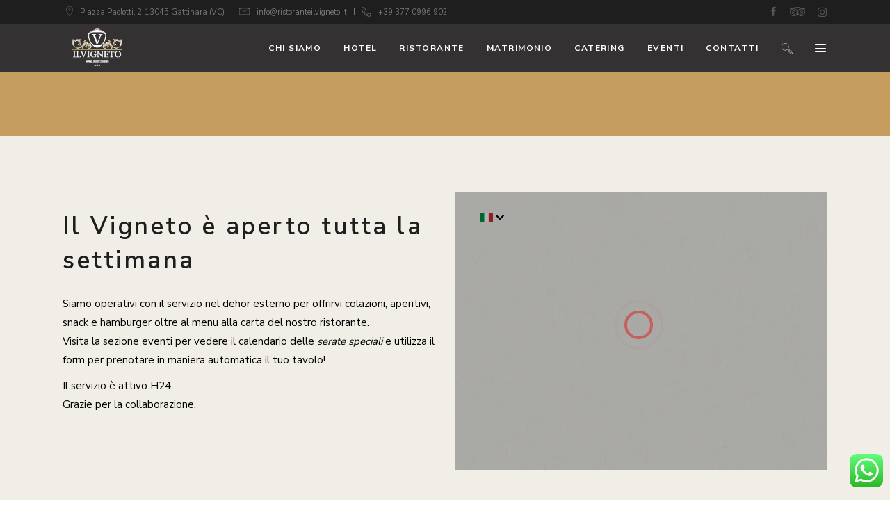

--- FILE ---
content_type: text/html; charset=UTF-8
request_url: https://www.ristoranteilvigneto.it/
body_size: 19838
content:
<!DOCTYPE html>
<html lang="it-IT">
<head>
    		
		<meta charset="UTF-8"/>
		<link rel="profile" href="http://gmpg.org/xfn/11"/>
			
				<meta name="viewport" content="width=device-width,initial-scale=1,user-scalable=yes">
		<script type="text/javascript" data-cookieconsent="ignore">
	window.dataLayer = window.dataLayer || [];

	function gtag() {
		dataLayer.push(arguments);
	}

	gtag("consent", "default", {
		ad_personalization: "denied",
		ad_storage: "denied",
		ad_user_data: "denied",
		analytics_storage: "denied",
		functionality_storage: "denied",
		personalization_storage: "denied",
		security_storage: "granted",
		wait_for_update: 500,
	});
	gtag("set", "ads_data_redaction", true);
	</script>
<script type="text/javascript"
		id="Cookiebot"
		src="https://consent.cookiebot.com/uc.js"
		data-implementation="wp"
		data-cbid="63f00a9a-5ca3-437c-abc3-946d74879e10"
						data-culture="IT"
				data-blockingmode="auto"
	></script>
<title>Ristorante Hotel a Gattinara - Il Vigneto</title>
<link rel="alternate" hreflang="it" href="https://www.ristoranteilvigneto.it" />
<link rel="alternate" hreflang="en" href="https://www.ristoranteilvigneto.it/en/" />

<!-- This site is optimized with the Yoast SEO plugin v12.2 - https://yoast.com/wordpress/plugins/seo/ -->
<meta name="description" content="Ristorante Hotel Il Vigneto è situato a Gattinara rinomato per la buona cucina e comodo per soggiorni di lavoro e tempo libero. Ampie sale adatte a eventi e matrimoni"/>
<meta name="robots" content="max-snippet:-1, max-image-preview:large, max-video-preview:-1"/>
<link rel="canonical" href="https://www.ristoranteilvigneto.it/" />
<meta property="og:locale" content="it_IT" />
<meta property="og:type" content="website" />
<meta property="og:title" content="Ristorante Hotel a Gattinara - Il Vigneto" />
<meta property="og:description" content="Ristorante Hotel Il Vigneto è situato a Gattinara rinomato per la buona cucina e comodo per soggiorni di lavoro e tempo libero. Ampie sale adatte a eventi e matrimoni" />
<meta property="og:url" content="https://www.ristoranteilvigneto.it/" />
<meta property="og:site_name" content="Il Vigneto" />
<meta name="twitter:card" content="summary_large_image" />
<meta name="twitter:description" content="Ristorante Hotel Il Vigneto è situato a Gattinara rinomato per la buona cucina e comodo per soggiorni di lavoro e tempo libero. Ampie sale adatte a eventi e matrimoni" />
<meta name="twitter:title" content="Ristorante Hotel a Gattinara - Il Vigneto" />
<script type='application/ld+json' class='yoast-schema-graph yoast-schema-graph--main'>{"@context":"https://schema.org","@graph":[{"@type":"WebSite","@id":"https://www.ristoranteilvigneto.it/#website","url":"https://www.ristoranteilvigneto.it/","name":"Il Vigneto","potentialAction":{"@type":"SearchAction","target":"https://www.ristoranteilvigneto.it/?s={search_term_string}","query-input":"required name=search_term_string"}},{"@type":"WebPage","@id":"https://www.ristoranteilvigneto.it/#webpage","url":"https://www.ristoranteilvigneto.it/","inLanguage":"it-IT","name":"Ristorante Hotel a Gattinara - Il Vigneto","isPartOf":{"@id":"https://www.ristoranteilvigneto.it/#website"},"datePublished":"2017-04-26T10:16:11+00:00","dateModified":"2025-02-16T15:56:45+00:00","description":"Ristorante Hotel Il Vigneto \u00e8 situato a Gattinara rinomato per la buona cucina e comodo per soggiorni di lavoro e tempo libero. Ampie sale adatte a eventi e matrimoni"}]}</script>
<!-- / Yoast SEO plugin. -->

<link rel='dns-prefetch' href='//maps.googleapis.com' />
<link rel='dns-prefetch' href='//www.googletagmanager.com' />
<link rel='dns-prefetch' href='//fonts.googleapis.com' />
<link rel='dns-prefetch' href='//s.w.org' />
<link rel="alternate" type="application/rss+xml" title="Il Vigneto &raquo; Feed" href="https://www.ristoranteilvigneto.it/feed/" />
<link rel="alternate" type="application/rss+xml" title="Il Vigneto &raquo; Feed dei commenti" href="https://www.ristoranteilvigneto.it/comments/feed/" />
		<script type="text/javascript">
			window._wpemojiSettings = {"baseUrl":"https:\/\/s.w.org\/images\/core\/emoji\/11\/72x72\/","ext":".png","svgUrl":"https:\/\/s.w.org\/images\/core\/emoji\/11\/svg\/","svgExt":".svg","source":{"concatemoji":"https:\/\/www.ristoranteilvigneto.it\/wp-includes\/js\/wp-emoji-release.min.js?ver=5.0.24"}};
			!function(e,a,t){var n,r,o,i=a.createElement("canvas"),p=i.getContext&&i.getContext("2d");function s(e,t){var a=String.fromCharCode;p.clearRect(0,0,i.width,i.height),p.fillText(a.apply(this,e),0,0);e=i.toDataURL();return p.clearRect(0,0,i.width,i.height),p.fillText(a.apply(this,t),0,0),e===i.toDataURL()}function c(e){var t=a.createElement("script");t.src=e,t.defer=t.type="text/javascript",a.getElementsByTagName("head")[0].appendChild(t)}for(o=Array("flag","emoji"),t.supports={everything:!0,everythingExceptFlag:!0},r=0;r<o.length;r++)t.supports[o[r]]=function(e){if(!p||!p.fillText)return!1;switch(p.textBaseline="top",p.font="600 32px Arial",e){case"flag":return s([55356,56826,55356,56819],[55356,56826,8203,55356,56819])?!1:!s([55356,57332,56128,56423,56128,56418,56128,56421,56128,56430,56128,56423,56128,56447],[55356,57332,8203,56128,56423,8203,56128,56418,8203,56128,56421,8203,56128,56430,8203,56128,56423,8203,56128,56447]);case"emoji":return!s([55358,56760,9792,65039],[55358,56760,8203,9792,65039])}return!1}(o[r]),t.supports.everything=t.supports.everything&&t.supports[o[r]],"flag"!==o[r]&&(t.supports.everythingExceptFlag=t.supports.everythingExceptFlag&&t.supports[o[r]]);t.supports.everythingExceptFlag=t.supports.everythingExceptFlag&&!t.supports.flag,t.DOMReady=!1,t.readyCallback=function(){t.DOMReady=!0},t.supports.everything||(n=function(){t.readyCallback()},a.addEventListener?(a.addEventListener("DOMContentLoaded",n,!1),e.addEventListener("load",n,!1)):(e.attachEvent("onload",n),a.attachEvent("onreadystatechange",function(){"complete"===a.readyState&&t.readyCallback()})),(n=t.source||{}).concatemoji?c(n.concatemoji):n.wpemoji&&n.twemoji&&(c(n.twemoji),c(n.wpemoji)))}(window,document,window._wpemojiSettings);
		</script>
		<style type="text/css">
img.wp-smiley,
img.emoji {
	display: inline !important;
	border: none !important;
	box-shadow: none !important;
	height: 1em !important;
	width: 1em !important;
	margin: 0 .07em !important;
	vertical-align: -0.1em !important;
	background: none !important;
	padding: 0 !important;
}
</style>
<link rel='stylesheet' id='wp-block-library-css'  href='https://www.ristoranteilvigneto.it/wp-includes/css/dist/block-library/style.min.css?ver=5.0.24' type='text/css' media='all' />
<link rel='stylesheet' id='ccw_main_css-css'  href='https://www.ristoranteilvigneto.it/wp-content/plugins/click-to-chat-for-whatsapp/prev/assets/css/mainstyles.css?ver=4.22' type='text/css' media='all' />
<link rel='stylesheet' id='contact-form-7-css'  href='https://www.ristoranteilvigneto.it/wp-content/plugins/contact-form-7/includes/css/styles.css?ver=5.1.9' type='text/css' media='all' />
<link rel='stylesheet' id='fivestar_mikado_modules-css'  href='https://www.ristoranteilvigneto.it/wp-content/themes/fivestar/assets/css/modules.min.css?ver=5.0.24' type='text/css' media='all' />
<style id='fivestar_mikado_modules-inline-css' type='text/css'>
/* generated in /www/ristoranteilvigneto.it/wp-content/themes/fivestar/framework/modules/header/types/top-header/functions.php fivestar_mikado_get_top_bar_styles function */
.page-id-3643 .mkdf-top-bar { background-color: rgba(30, 30, 30, 0.9999999);}

/* generated in /www/ristoranteilvigneto.it/wp-content/themes/fivestar/framework/admin/options/general/map.php fivestar_mikado_page_general_style function */
.page-id-3643.mkdf-boxed .mkdf-wrapper { background-attachment: fixed;}

/* generated in /www/ristoranteilvigneto.it/wp-content/themes/fivestar/framework/modules/header/helper-functions.php fivestar_mikado_header_area_style function */
.page-id-3643 .mkdf-page-header .mkdf-menu-area { background-color: rgba(51, 49, 50, 0.9999999);}

/* generated in /www/ristoranteilvigneto.it/wp-content/themes/fivestar/functions.php fivestar_mikado_content_padding_top function */
.page-id-3643 .mkdf-content .mkdf-content-inner > .mkdf-container > .mkdf-container-inner, .page-id-3643 .mkdf-content .mkdf-content-inner > .mkdf-full-width > .mkdf-full-width-inner { padding-top: 0px !important;}


</style>
<link rel='stylesheet' id='mkdf_hotel_style-css'  href='https://www.ristoranteilvigneto.it/wp-content/plugins/mkdf-hotel/assets/css/hotel.min.css?ver=5.0.24' type='text/css' media='all' />
<link rel='stylesheet' id='fivestar_mikado_modules_responsive-css'  href='https://www.ristoranteilvigneto.it/wp-content/themes/fivestar/assets/css/modules-responsive.min.css?ver=5.0.24' type='text/css' media='all' />
<link rel='stylesheet' id='mkdf_hotel_responsive_style-css'  href='https://www.ristoranteilvigneto.it/wp-content/plugins/mkdf-hotel/assets/css/hotel-responsive.css?ver=5.0.24' type='text/css' media='all' />
<link rel='stylesheet' id='mkdf-jquery-ui-css'  href='https://www.ristoranteilvigneto.it/wp-content/themes/fivestar/framework/admin/assets/css/jquery-ui/jquery-ui.css?ver=5.0.24' type='text/css' media='all' />
<link rel='stylesheet' id='rs-plugin-settings-css'  href='https://www.ristoranteilvigneto.it/wp-content/plugins/revslider/public/assets/css/settings.css?ver=5.4.8' type='text/css' media='all' />
<style id='rs-plugin-settings-inline-css' type='text/css'>
#rs-demo-id {}
</style>
<link rel='stylesheet' id='fivestar_mikado_default_style-css'  href='https://www.ristoranteilvigneto.it/wp-content/themes/fivestar/style.css?ver=5.0.24' type='text/css' media='all' />
<link rel='stylesheet' id='fivestar_mikado_child_style-css'  href='https://www.ristoranteilvigneto.it/wp-content/themes/fivestar-child/style.css?ver=5.0.24' type='text/css' media='all' />
<link rel='stylesheet' id='mkdf_font_awesome-css'  href='https://www.ristoranteilvigneto.it/wp-content/themes/fivestar/assets/css/font-awesome/css/font-awesome.min.css?ver=5.0.24' type='text/css' media='all' />
<link rel='stylesheet' id='mkdf_font_elegant-css'  href='https://www.ristoranteilvigneto.it/wp-content/themes/fivestar/assets/css/elegant-icons/style.min.css?ver=5.0.24' type='text/css' media='all' />
<link rel='stylesheet' id='mkdf_linea_icons-css'  href='https://www.ristoranteilvigneto.it/wp-content/themes/fivestar/assets/css/linea-icons/style.css?ver=5.0.24' type='text/css' media='all' />
<link rel='stylesheet' id='mkdf_linear_icons-css'  href='https://www.ristoranteilvigneto.it/wp-content/themes/fivestar/assets/css/linear-icons/style.css?ver=5.0.24' type='text/css' media='all' />
<link rel='stylesheet' id='mediaelement-css'  href='https://www.ristoranteilvigneto.it/wp-includes/js/mediaelement/mediaelementplayer-legacy.min.css?ver=4.2.6-78496d1' type='text/css' media='all' />
<link rel='stylesheet' id='wp-mediaelement-css'  href='https://www.ristoranteilvigneto.it/wp-includes/js/mediaelement/wp-mediaelement.min.css?ver=5.0.24' type='text/css' media='all' />
<link rel='stylesheet' id='fivestar_mikado_style_dynamic-css'  href='https://www.ristoranteilvigneto.it/wp-content/themes/fivestar/assets/css/style_dynamic.css?ver=1556017611' type='text/css' media='all' />
<link rel='stylesheet' id='fivestar_mikado_style_dynamic_responsive-css'  href='https://www.ristoranteilvigneto.it/wp-content/themes/fivestar/assets/css/style_dynamic_responsive.css?ver=1556017611' type='text/css' media='all' />
<link rel='stylesheet' id='fivestar_mikado_google_fonts-css'  href='https://fonts.googleapis.com/css?family=Nunito+Sans%3A300%2C400%2C600%2C700%7CMerriweather%3A300%2C400%2C600%2C700&#038;subset=latin-ext&#038;ver=1.0.0' type='text/css' media='all' />
<link rel='stylesheet' id='js_composer_front-css'  href='https://www.ristoranteilvigneto.it/wp-content/plugins/js_composer/assets/css/js_composer.min.css?ver=5.6' type='text/css' media='all' />
<script type='text/javascript' src='https://www.ristoranteilvigneto.it/wp-includes/js/jquery/jquery.js?ver=1.12.4'></script>
<script type='text/javascript' src='https://www.ristoranteilvigneto.it/wp-includes/js/jquery/jquery-migrate.min.js?ver=1.4.1'></script>
<script type='text/javascript' src='https://www.ristoranteilvigneto.it/wp-content/plugins/revslider/public/assets/js/jquery.themepunch.tools.min.js?ver=5.4.8'></script>
<script type='text/javascript' src='https://www.ristoranteilvigneto.it/wp-content/plugins/revslider/public/assets/js/jquery.themepunch.revolution.min.js?ver=5.4.8'></script>
<script type='text/javascript'>
var mejsL10n = {"language":"it","strings":{"mejs.install-flash":"Stai usando un browser che non ha Flash player abilitato o installato. Attiva il tuo plugin Flash player o scarica l'ultima versione da https:\/\/get.adobe.com\/flashplayer\/","mejs.fullscreen-off":"Disattiva lo schermo intero","mejs.fullscreen-on":"Vai a tutto schermo","mejs.download-video":"Scarica il video","mejs.fullscreen":"Schermo intero","mejs.time-jump-forward":["Vai avanti di 1 secondo","Salta in avanti di %1 secondi"],"mejs.loop":"Attiva\/disattiva la riproduzione automatica","mejs.play":"Play","mejs.pause":"Pausa","mejs.close":"Chiudi","mejs.time-slider":"Time Slider","mejs.time-help-text":"Usa i tasti freccia sinistra\/destra per avanzare di un secondo, su\/gi\u00f9 per avanzare di 10 secondi.","mejs.time-skip-back":["Torna indietro di 1 secondo","Vai indietro di %1 secondi"],"mejs.captions-subtitles":"Didascalie\/Sottotitoli","mejs.captions-chapters":"Capitoli","mejs.none":"Nessuna","mejs.mute-toggle":"Cambia il muto","mejs.volume-help-text":"Usa i tasti freccia su\/gi\u00f9 per aumentare o diminuire il volume.","mejs.unmute":"Togli il muto","mejs.mute":"Muto","mejs.volume-slider":"Cursore del volume","mejs.video-player":"Video Player","mejs.audio-player":"Audio Player","mejs.ad-skip":"Salta pubblicit\u00e0","mejs.ad-skip-info":["Salta in 1 secondo","Salta in %1 secondi"],"mejs.source-chooser":"Scelta sorgente","mejs.stop":"Stop","mejs.speed-rate":"Velocit\u00e0 di riproduzione","mejs.live-broadcast":"Diretta streaming","mejs.afrikaans":"Afrikaans","mejs.albanian":"Albanese","mejs.arabic":"Arabo","mejs.belarusian":"Bielorusso","mejs.bulgarian":"Bulgaro","mejs.catalan":"Catalano","mejs.chinese":"Cinese","mejs.chinese-simplified":"Cinese (semplificato)","mejs.chinese-traditional":"Cinese (tradizionale)","mejs.croatian":"Croato","mejs.czech":"Ceco","mejs.danish":"Danese","mejs.dutch":"Olandese","mejs.english":"Inglese","mejs.estonian":"Estone","mejs.filipino":"Filippino","mejs.finnish":"Finlandese","mejs.french":"Francese","mejs.galician":"Galician","mejs.german":"Tedesco","mejs.greek":"Greco","mejs.haitian-creole":"Haitian Creole","mejs.hebrew":"Ebraico","mejs.hindi":"Hindi","mejs.hungarian":"Ungherese","mejs.icelandic":"Islandese","mejs.indonesian":"Indonesiano","mejs.irish":"Irlandese","mejs.italian":"Italiano","mejs.japanese":"Giapponese","mejs.korean":"Coreano","mejs.latvian":"Lettone","mejs.lithuanian":"Lituano","mejs.macedonian":"Macedone","mejs.malay":"Malese","mejs.maltese":"Maltese","mejs.norwegian":"Norvegese","mejs.persian":"Persiano","mejs.polish":"Polacco","mejs.portuguese":"Portoghese","mejs.romanian":"Romeno","mejs.russian":"Russo","mejs.serbian":"Serbo","mejs.slovak":"Slovak","mejs.slovenian":"Sloveno","mejs.spanish":"Spagnolo","mejs.swahili":"Swahili","mejs.swedish":"Svedese","mejs.tagalog":"Tagalog","mejs.thai":"Thailandese","mejs.turkish":"Turco","mejs.ukrainian":"Ucraino","mejs.vietnamese":"Vietnamita","mejs.welsh":"Gallese","mejs.yiddish":"Yiddish"}};
</script>
<script type='text/javascript' src='https://www.ristoranteilvigneto.it/wp-includes/js/mediaelement/mediaelement-and-player.min.js?ver=4.2.6-78496d1'></script>
<script type='text/javascript' src='https://www.ristoranteilvigneto.it/wp-includes/js/mediaelement/mediaelement-migrate.min.js?ver=5.0.24'></script>
<script type='text/javascript'>
/* <![CDATA[ */
var _wpmejsSettings = {"pluginPath":"\/wp-includes\/js\/mediaelement\/","classPrefix":"mejs-","stretching":"responsive"};
/* ]]> */
</script>

<!-- Snippet Google Analytics aggiunto da Site Kit -->
<script type='text/javascript' src='https://www.googletagmanager.com/gtag/js?id=UA-36848517-2' async></script>
<script type='text/javascript'>
window.dataLayer = window.dataLayer || [];function gtag(){dataLayer.push(arguments);}
gtag('set', 'linker', {"domains":["www.ristoranteilvigneto.it"]} );
gtag("js", new Date());
gtag("set", "developer_id.dZTNiMT", true);
gtag("config", "UA-36848517-2", {"anonymize_ip":true});
gtag("config", "G-6XZFM8B6ES");
</script>

<!-- Termina lo snippet Google Analytics aggiunto da Site Kit -->
<link rel='https://api.w.org/' href='https://www.ristoranteilvigneto.it/wp-json/' />
<link rel="EditURI" type="application/rsd+xml" title="RSD" href="https://www.ristoranteilvigneto.it/xmlrpc.php?rsd" />
<link rel="wlwmanifest" type="application/wlwmanifest+xml" href="https://www.ristoranteilvigneto.it/wp-includes/wlwmanifest.xml" /> 
<meta name="generator" content="WordPress 5.0.24" />
<link rel='shortlink' href='https://www.ristoranteilvigneto.it/' />
<link rel="alternate" type="application/json+oembed" href="https://www.ristoranteilvigneto.it/wp-json/oembed/1.0/embed?url=https%3A%2F%2Fwww.ristoranteilvigneto.it%2F" />
<link rel="alternate" type="text/xml+oembed" href="https://www.ristoranteilvigneto.it/wp-json/oembed/1.0/embed?url=https%3A%2F%2Fwww.ristoranteilvigneto.it%2F&#038;format=xml" />
<meta name="generator" content="WPML ver:4.2.9 stt:1,27;" />
<meta name="generator" content="Site Kit by Google 1.84.0" /><script>
!function(f,b,e,v,n,t,s)
{if(f.fbq)return;n=f.fbq=function(){n.callMethod?
n.callMethod.apply(n,arguments):n.queue.push(arguments)};
if(!f._fbq)f._fbq=n;n.push=n;n.loaded=!0;n.version='2.0';
n.queue=[];t=b.createElement(e);t.async=!0;
t.src=v;s=b.getElementsByTagName(e)[0];
s.parentNode.insertBefore(t,s)}(window, document,'script',
'https://connect.facebook.net/en_US/fbevents.js');
fbq('init', '1209222652826417');
fbq('track', 'PageView');
</script>
<noscript><img height="1" width="1" style="display:none"
src="https://www.facebook.com/tr?id=1209222652826417&ev=PageView&noscript=1"
/></noscript>
<!-- End Meta Pixel Code --><meta name="generator" content="Powered by WPBakery Page Builder - drag and drop page builder for WordPress."/>
<!--[if lte IE 9]><link rel="stylesheet" type="text/css" href="https://www.ristoranteilvigneto.it/wp-content/plugins/js_composer/assets/css/vc_lte_ie9.min.css" media="screen"><![endif]--><meta name="generator" content="Powered by Slider Revolution 5.4.8 - responsive, Mobile-Friendly Slider Plugin for WordPress with comfortable drag and drop interface." />
<script type="text/javascript">function setREVStartSize(e){									
						try{ e.c=jQuery(e.c);var i=jQuery(window).width(),t=9999,r=0,n=0,l=0,f=0,s=0,h=0;
							if(e.responsiveLevels&&(jQuery.each(e.responsiveLevels,function(e,f){f>i&&(t=r=f,l=e),i>f&&f>r&&(r=f,n=e)}),t>r&&(l=n)),f=e.gridheight[l]||e.gridheight[0]||e.gridheight,s=e.gridwidth[l]||e.gridwidth[0]||e.gridwidth,h=i/s,h=h>1?1:h,f=Math.round(h*f),"fullscreen"==e.sliderLayout){var u=(e.c.width(),jQuery(window).height());if(void 0!=e.fullScreenOffsetContainer){var c=e.fullScreenOffsetContainer.split(",");if (c) jQuery.each(c,function(e,i){u=jQuery(i).length>0?u-jQuery(i).outerHeight(!0):u}),e.fullScreenOffset.split("%").length>1&&void 0!=e.fullScreenOffset&&e.fullScreenOffset.length>0?u-=jQuery(window).height()*parseInt(e.fullScreenOffset,0)/100:void 0!=e.fullScreenOffset&&e.fullScreenOffset.length>0&&(u-=parseInt(e.fullScreenOffset,0))}f=u}else void 0!=e.minHeight&&f<e.minHeight&&(f=e.minHeight);e.c.closest(".rev_slider_wrapper").css({height:f})					
						}catch(d){console.log("Failure at Presize of Slider:"+d)}						
					};</script>
<style type="text/css" data-type="vc_custom-css">.mkdf-bs-holder {
    position: absolute;
    left: 0;
    bottom: 0;
    width: 100%;
    text-align: center;
}
</style><style type="text/css" data-type="vc_shortcodes-custom-css">.vc_custom_1606477114088{margin-bottom: 0px !important;padding-bottom: 0px !important;}.vc_custom_1493366636021{padding-top: 80px !important;padding-bottom: 80px !important;}.vc_custom_1603901605998{padding-top: 80px !important;padding-bottom: 80px !important;}.vc_custom_1540558585471{padding-top: 110px !important;padding-bottom: 110px !important;}.vc_custom_1590743590879{background-color: #fbf9f9 !important;}.vc_custom_1493278703024{background-color: #fbf9f9 !important;}.vc_custom_1493366636021{padding-top: 80px !important;padding-bottom: 80px !important;}.vc_custom_1493370672472{padding-top: 0px !important;padding-right: 0px !important;padding-bottom: 0px !important;padding-left: 0px !important;background-color: #f9f9f9 !important;}.vc_custom_1493973523247{padding-top: 75px !important;padding-bottom: 90px !important;background-color: #f7f5f5 !important;}.vc_custom_1547117181750{padding-top: 28% !important;padding-bottom: 28% !important;background-image: url(https://www.ristoranteilvigneto.it/wp-content/uploads/2017/12/superior-doppia.jpg?id=13258) !important;background-position: center !important;background-repeat: no-repeat !important;background-size: cover !important;}.vc_custom_1493798353425{background-position: center !important;background-repeat: no-repeat !important;background-size: cover !important;}.vc_custom_1547117171191{padding-top: 28% !important;padding-bottom: 28% !important;background-image: url(https://www.ristoranteilvigneto.it/wp-content/uploads/2018/10/Ristorante-Il-Vigneto-Gattinara.jpg?id=13260) !important;background-position: center !important;background-repeat: no-repeat !important;background-size: cover !important;}.vc_custom_1493370704793{padding-top: 0px !important;padding-bottom: 0px !important;background-color: #f9f9f9 !important;}.vc_custom_1493370933032{padding-top: 0px !important;padding-right: 0px !important;padding-bottom: 0px !important;padding-left: 12px !important;}</style><noscript><style type="text/css"> .wpb_animate_when_almost_visible { opacity: 1; }</style></noscript></head>
<body class="home page-template page-template-full-width page-template-full-width-php page page-id-3643 mkd-core-1.0.1 mkdf-hotel-1.0.1 fivestar child-child-ver-1.0.0 fivestar-ver-1.2 mkdf-grid-1300 mkdf-light-header mkdf-sticky-header-on-scroll-down-up mkdf-dropdown-animate-height mkdf-header-standard mkdf-menu-area-shadow-disable mkdf-menu-area-in-grid-shadow-disable mkdf-menu-area-border-disable mkdf-menu-area-in-grid-border-disable mkdf-side-menu-slide-from-right mkdf-default-mobile-header mkdf-sticky-up-mobile-header wpb-js-composer js-comp-ver-5.6 vc_responsive mkdf-fullscreen-search mkdf-search-fade" itemscope itemtype="http://schema.org/WebPage">
    <section class="mkdf-side-menu">
	<div class="mkdf-close-side-menu-holder">
		<a class="mkdf-close-side-menu" href="#" target="_self">
			<i class="mkdf-icon-linear-icon lnr icon-arrows-remove " ></i>		</a>
	</div>
	<div class="widget mkdf-separator-widget"><div class="mkdf-separator-holder clearfix  mkdf-separator-center mkdf-separator-normal">
	<div class="mkdf-separator" style="border-color: transparent;border-style: solid;border-bottom-width: 0px;margin-top: 35px;margin-bottom: 0px"></div>
</div>
</div>
        <div class="widget mkdf-image-widget " style="margin:">
            <a itemprop="url" href="https://ristoranteilvigneto.it" target="_self"><img itemprop="image" class="mkdf-main-image" src="https://www.ristoranteilvigneto.it/wp-content/uploads/2018/10/il-vigneto-logo.png" alt="g" width="160" height="84" /></a>        </div>
    <div class="widget mkdf-separator-widget"><div class="mkdf-separator-holder clearfix  mkdf-separator-center mkdf-separator-normal">
	<div class="mkdf-separator" style="border-color: transparent;border-style: solid;border-bottom-width: 0px;margin-top: 95px;margin-bottom: 0px"></div>
</div>
</div><div id="text-12" class="widget mkdf-sidearea widget_text"><h5 class="mkdf-widget-title">Contact</h5>			<div class="textwidget">Hotel Ristorante Il Vigneto <br/>
info@ristoranteilvigneto.it<br/>
<a href="callto:+0163834803">( 0163 ) 834803</a></div>
		</div></section>
    <div class="mkdf-wrapper">
        <div class="mkdf-wrapper-inner">
            	
	<div class="mkdf-top-bar">
				
					<div class="mkdf-grid">
						
			<div class="mkdf-vertical-align-containers">
				<div class="mkdf-position-left">
					<div class="mkdf-position-left-inner">
													
        <a class="mkdf-icon-widget-holder mkdf-icon-has-hover" data-hover-color="#c59d5f" href="#" target="_self" style="color: #777777;font-size: 14px;margin: 0 5px 0 0">
            <span class="mkdf-icon-widget    icon-basic-geolocalize-01  "></span>                    </a>
    <div id="text-2" class="widget widget_text mkdf-top-bar-widget">			<div class="textwidget"><p>Piazza Paolotti, 2 13045 Gattinara (VC)</p>
</div>
		</div><div class="widget mkdf-separator-widget"><div class="mkdf-separator-holder clearfix  mkdf-separator-center mkdf-separator-normal">
	<div class="mkdf-separator" style="border-color: #333132;border-style: solid;width: 10px;border-bottom-width: 0px"></div>
</div>
</div><div class="widget mkdf-separator-widget"><div class="mkdf-separator-holder clearfix  mkdf-separator-center mkdf-separator-normal">
	<div class="mkdf-separator" style="border-color: #777777;border-style: solid;width: 1px;border-bottom-width: 10px;margin-top: 10px"></div>
</div>
</div>
        <a class="mkdf-icon-widget-holder mkdf-icon-has-hover" data-hover-color="#c59d5f" href="#" target="_self" style="color: #777777;font-size: 15px;margin: 1px 7px 0 7px">
            <span class="mkdf-icon-widget    icon-basic-mail  "></span>                    </a>
    <div id="text-3" class="widget widget_text mkdf-top-bar-widget">			<div class="textwidget"><p><a href="mailto:info@ristoranteilvigneto.it">info@ristoranteilvigneto.it</a></p>
</div>
		</div><div class="widget mkdf-separator-widget"><div class="mkdf-separator-holder clearfix  mkdf-separator-center mkdf-separator-normal">
	<div class="mkdf-separator" style="border-color: #333132;border-style: solid;width: 10px;border-bottom-width: 0px"></div>
</div>
</div><div class="widget mkdf-separator-widget"><div class="mkdf-separator-holder clearfix  mkdf-separator-center mkdf-separator-normal">
	<div class="mkdf-separator" style="border-color: #777777;border-style: solid;width: 1px;border-bottom-width: 10px"></div>
</div>
</div>
        <a class="mkdf-icon-widget-holder mkdf-icon-has-hover" data-hover-color="#c59d5f" href="#" target="_self" style="color: #777777;font-size: 14px;margin: 0 7px 1px 7px">
            <span class="mkdf-icon-widget     lnr lnr-phone-handset "></span>                    </a>
    <div id="text-10" class="widget widget_text mkdf-top-bar-widget">			<div class="textwidget"><p><a href="callto:+393770996902"> +39 377 0996 902</a></p>
</div>
		</div>											</div>
				</div>
				<div class="mkdf-position-right">
					<div class="mkdf-position-right-inner">
													
        <a class="mkdf-social-icon-widget-holder mkdf-icon-has-hover" data-hover-color="#c59d5f" style="color: #555555;;font-size: 13px;margin: 0 0 0 12px;" href="https://www.facebook.com/vigneto.ristorante/" target="_blank">
            <span class="mkdf-social-icon-widget  social_facebook    "></span>        </a>
    
        <a class="mkdf-social-icon-widget-holder mkdf-icon-has-hover" data-hover-color="#c59d5f" style="color: #555555;;font-size: 17px;margin: 0 0 0 14px;" href="https://www.tripadvisor.it/Restaurant_Review-g1574812-d1575311-Reviews-Ristorante_Il_Vigneto-Gattinara_Province_of_Vercelli_Piedmont.html" target="_blank">
            <span class="mkdf-social-icon-widget fa fa-tripadvisor     "></span>        </a>
    
        <a class="mkdf-social-icon-widget-holder mkdf-icon-has-hover" data-hover-color="#c59d5f" style="color: #555555;;font-size: 16px;margin: 0 0 0 15px;" href="https://www.instagram.com/ilvignetogattinara/?hl=it" target="_blank">
            <span class="mkdf-social-icon-widget fa fa-instagram     "></span>        </a>
    											</div>
				</div>
			</div>
				
					</div>
				
			</div>
	
	<div class="mkdf-fullscreen-search-holder">
	<a class="mkdf-fullscreen-search-close" href="javascript:void(0)">
		<span class="icon-arrows-remove"></span>
	</a>
	<div class="mkdf-fullscreen-search-table">
		<div class="mkdf-fullscreen-search-cell">
			<div class="mkdf-fullscreen-search-inner">
				<form action="https://www.ristoranteilvigneto.it/" class="mkdf-fullscreen-search-form" method="get">
					<div class="mkdf-form-holder">
						<div class="mkdf-form-holder-inner">
							<div class="mkdf-field-holder">
								<input type="text"  placeholder="Search for..." name="s" class="mkdf-search-field" autocomplete="off" />
							</div>
							<button type="submit" class="mkdf-search-submit"><span class="icon_search "></span></button>
							<div class="mkdf-line"></div>
						</div>
					</div>
				</form>
			</div>
		</div>
	</div>
</div>
<header class="mkdf-page-header">
		
				
	<div class="mkdf-menu-area mkdf-menu-right">
				
					<div class="mkdf-grid">
						
			<div class="mkdf-vertical-align-containers">
				<div class="mkdf-position-left">
					<div class="mkdf-position-left-inner">
						

<div class="mkdf-logo-wrapper">
    <a itemprop="url" href="https://www.ristoranteilvigneto.it/" style="height: 76px;">
        <img itemprop="image" class="mkdf-normal-logo" src="https://www.ristoranteilvigneto.it/wp-content/uploads/2018/10/hote-ristorante-il-vigneto-logo.png"  alt="logo"/>
        <img itemprop="image" class="mkdf-dark-logo" src="https://www.ristoranteilvigneto.it/wp-content/uploads/2018/10/hote-ristorante-il-vigneto-logo.png"  alt="dark logo"/>        <img itemprop="image" class="mkdf-light-logo" src="https://www.ristoranteilvigneto.it/wp-content/uploads/2018/10/il-vigneto-logo.png"  alt="light logo"/>    </a>
</div>

											</div>
				</div>
								<div class="mkdf-position-right">
					<div class="mkdf-position-right-inner">
													
<nav class="mkdf-main-menu mkdf-drop-down mkdf-default-nav">
    <ul id="menu-principale" class="clearfix"><li id="nav-menu-item-13270" class="menu-item menu-item-type-post_type menu-item-object-page  narrow"><a href="https://www.ristoranteilvigneto.it/chi-siamo/" class=""><span class="item_outer"><span class="item_text">Chi Siamo</span></span></a></li>
<li id="nav-menu-item-13278" class="menu-item menu-item-type-post_type menu-item-object-page menu-item-has-children  has_sub narrow"><a href="https://www.ristoranteilvigneto.it/hotel/" class=""><span class="item_outer"><span class="item_text">Hotel</span><i class="mkdf-menu-arrow fa fa-angle-down"></i></span></a>
<div class="second"><div class="inner"><ul>
	<li id="nav-menu-item-13280" class="menu-item menu-item-type-post_type menu-item-object-hotel-room "><a href="https://www.ristoranteilvigneto.it/hotel-room/comfort-doppia/" class=""><span class="item_outer"><span class="item_text">Comfort Doppia</span></span></a></li>
	<li id="nav-menu-item-13281" class="menu-item menu-item-type-post_type menu-item-object-hotel-room "><a href="https://www.ristoranteilvigneto.it/hotel-room/superior-matrimoniale/" class=""><span class="item_outer"><span class="item_text">Superior Matrimoniale</span></span></a></li>
	<li id="nav-menu-item-13282" class="menu-item menu-item-type-post_type menu-item-object-hotel-room "><a href="https://www.ristoranteilvigneto.it/hotel-room/superior-doppia/" class=""><span class="item_outer"><span class="item_text">Superior Doppia (letti separati)</span></span></a></li>
</ul></div></div>
</li>
<li id="nav-menu-item-13279" class="menu-item menu-item-type-post_type menu-item-object-page  narrow"><a href="https://www.ristoranteilvigneto.it/ristorante/" class=""><span class="item_outer"><span class="item_text">Ristorante</span></span></a></li>
<li id="nav-menu-item-13360" class="menu-item menu-item-type-post_type menu-item-object-page  narrow"><a href="https://www.ristoranteilvigneto.it/ristorante-matrimonio-gattinara/" class=""><span class="item_outer"><span class="item_text">Matrimonio</span></span></a></li>
<li id="nav-menu-item-13359" class="menu-item menu-item-type-post_type menu-item-object-page  narrow"><a href="https://www.ristoranteilvigneto.it/catering/" class=""><span class="item_outer"><span class="item_text">Catering</span></span></a></li>
<li id="nav-menu-item-13275" class="menu-item menu-item-type-post_type menu-item-object-page  narrow"><a href="https://www.ristoranteilvigneto.it/eventi/" class=""><span class="item_outer"><span class="item_text">Eventi</span></span></a></li>
<li id="nav-menu-item-13271" class="menu-item menu-item-type-post_type menu-item-object-page menu-item-has-children  has_sub narrow"><a href="https://www.ristoranteilvigneto.it/contatti/" class=""><span class="item_outer"><span class="item_text">Contatti</span><i class="mkdf-menu-arrow fa fa-angle-down"></i></span></a>
<div class="second"><div class="inner"><ul>
	<li id="nav-menu-item-13452" class="menu-item menu-item-type-post_type menu-item-object-page "><a href="https://www.ristoranteilvigneto.it/lavora-con-noi/" class=""><span class="item_outer"><span class="item_text">Lavora Con Noi</span></span></a></li>
</ul></div></div>
</li>
</ul></nav>

												
	    <a  style="font-size: 16px;margin: 0 11px 0px 13px;"		    class="mkdf-search-opener mkdf-icon-has-hover" href="javascript:void(0)">
            <span class="mkdf-search-opener-wrapper">
                <i class="mkdf-icon-linear-icon lnr icon-basic-magnifier "></i>	                        </span>
	    </a>
    		
		<a class="mkdf-side-menu-button-opener mkdf-icon-has-hover"  href="javascript:void(0)" style="margin: 2px 0px 0 15px">
			<i class="mkdf-icon-linear-icon lnr lnr-menu " ></i>		</a>
						</div>
				</div>
			</div>
			
					</div>
			</div>
			
		
	
<div class="mkdf-sticky-header">
        <div class="mkdf-sticky-holder">
                    <div class=" mkdf-vertical-align-containers">
                <div class="mkdf-position-left">
                    <div class="mkdf-position-left-inner">
                        

<div class="mkdf-logo-wrapper">
    <a itemprop="url" href="https://www.ristoranteilvigneto.it/" style="height: 113px;">
        <img itemprop="image" class="mkdf-normal-logo" src="https://www.ristoranteilvigneto.it/wp-content/uploads/2018/10/logo-il-vigneto-gattinara.png"  alt="logo"/>
        <img itemprop="image" class="mkdf-dark-logo" src="https://www.ristoranteilvigneto.it/wp-content/uploads/2018/10/hote-ristorante-il-vigneto-logo.png"  alt="dark logo"/>        <img itemprop="image" class="mkdf-light-logo" src="https://www.ristoranteilvigneto.it/wp-content/uploads/2018/10/il-vigneto-logo.png"  alt="light logo"/>    </a>
</div>

                    </div>
                </div>
                <div class="mkdf-position-right">
                    <div class="mkdf-position-right-inner">
						
<nav class="mkdf-main-menu mkdf-drop-down mkdf-sticky-nav">
    <ul id="menu-principale-1" class="clearfix"><li id="sticky-nav-menu-item-13270" class="menu-item menu-item-type-post_type menu-item-object-page  narrow"><a href="https://www.ristoranteilvigneto.it/chi-siamo/" class=""><span class="item_outer"><span class="item_text">Chi Siamo</span><span class="plus"></span></span></a></li>
<li id="sticky-nav-menu-item-13278" class="menu-item menu-item-type-post_type menu-item-object-page menu-item-has-children  has_sub narrow"><a href="https://www.ristoranteilvigneto.it/hotel/" class=""><span class="item_outer"><span class="item_text">Hotel</span><span class="plus"></span><i class="mkdf-menu-arrow fa fa-angle-down"></i></span></a>
<div class="second"><div class="inner"><ul>
	<li id="sticky-nav-menu-item-13280" class="menu-item menu-item-type-post_type menu-item-object-hotel-room "><a href="https://www.ristoranteilvigneto.it/hotel-room/comfort-doppia/" class=""><span class="item_outer"><span class="item_text">Comfort Doppia</span><span class="plus"></span></span></a></li>
	<li id="sticky-nav-menu-item-13281" class="menu-item menu-item-type-post_type menu-item-object-hotel-room "><a href="https://www.ristoranteilvigneto.it/hotel-room/superior-matrimoniale/" class=""><span class="item_outer"><span class="item_text">Superior Matrimoniale</span><span class="plus"></span></span></a></li>
	<li id="sticky-nav-menu-item-13282" class="menu-item menu-item-type-post_type menu-item-object-hotel-room "><a href="https://www.ristoranteilvigneto.it/hotel-room/superior-doppia/" class=""><span class="item_outer"><span class="item_text">Superior Doppia (letti separati)</span><span class="plus"></span></span></a></li>
</ul></div></div>
</li>
<li id="sticky-nav-menu-item-13279" class="menu-item menu-item-type-post_type menu-item-object-page  narrow"><a href="https://www.ristoranteilvigneto.it/ristorante/" class=""><span class="item_outer"><span class="item_text">Ristorante</span><span class="plus"></span></span></a></li>
<li id="sticky-nav-menu-item-13360" class="menu-item menu-item-type-post_type menu-item-object-page  narrow"><a href="https://www.ristoranteilvigneto.it/ristorante-matrimonio-gattinara/" class=""><span class="item_outer"><span class="item_text">Matrimonio</span><span class="plus"></span></span></a></li>
<li id="sticky-nav-menu-item-13359" class="menu-item menu-item-type-post_type menu-item-object-page  narrow"><a href="https://www.ristoranteilvigneto.it/catering/" class=""><span class="item_outer"><span class="item_text">Catering</span><span class="plus"></span></span></a></li>
<li id="sticky-nav-menu-item-13275" class="menu-item menu-item-type-post_type menu-item-object-page  narrow"><a href="https://www.ristoranteilvigneto.it/eventi/" class=""><span class="item_outer"><span class="item_text">Eventi</span><span class="plus"></span></span></a></li>
<li id="sticky-nav-menu-item-13271" class="menu-item menu-item-type-post_type menu-item-object-page menu-item-has-children  has_sub narrow"><a href="https://www.ristoranteilvigneto.it/contatti/" class=""><span class="item_outer"><span class="item_text">Contatti</span><span class="plus"></span><i class="mkdf-menu-arrow fa fa-angle-down"></i></span></a>
<div class="second"><div class="inner"><ul>
	<li id="sticky-nav-menu-item-13452" class="menu-item menu-item-type-post_type menu-item-object-page "><a href="https://www.ristoranteilvigneto.it/lavora-con-noi/" class=""><span class="item_outer"><span class="item_text">Lavora Con Noi</span><span class="plus"></span></span></a></li>
</ul></div></div>
</li>
</ul></nav>

						                    </div>
                </div>
            </div>
                </div>
	</div>

	
	</header>


<header class="mkdf-mobile-header">
		
	<div class="mkdf-mobile-header-inner">
		<div class="mkdf-mobile-header-holder">
			<div class="mkdf-grid">
				<div class="mkdf-vertical-align-containers">
					<div class="mkdf-vertical-align-containers">
													<div class="mkdf-mobile-menu-opener">
								<a href="javascript:void(0)">
									<span class="mkdf-mobile-menu-icon lnr lnr-menu"></span>
																	</a>
							</div>
												<div class="mkdf-position-center">
							<div class="mkdf-position-center-inner">
								

<div class="mkdf-mobile-logo-wrapper">
    <a itemprop="url" href="https://www.ristoranteilvigneto.it/" style="height: 113px">
        <img itemprop="image" src="https://www.ristoranteilvigneto.it/wp-content/uploads/2019/04/logo-mobile-vigneto-gattinara.png" width="300" height="227"  alt="Mobile Logo"/>
    </a>
</div>

							</div>
						</div>
						<div class="mkdf-position-right">
							<div class="mkdf-position-right-inner">
															</div>
						</div>
					</div>
				</div>
			</div>
		</div>
		
<nav class="mkdf-mobile-nav">
    <div class="mkdf-grid">
        <ul id="menu-principale-2" class=""><li id="mobile-menu-item-13270" class="menu-item menu-item-type-post_type menu-item-object-page "><a href="https://www.ristoranteilvigneto.it/chi-siamo/" class=""><span>Chi Siamo</span></a></li>
<li id="mobile-menu-item-13278" class="menu-item menu-item-type-post_type menu-item-object-page menu-item-has-children  has_sub"><a href="https://www.ristoranteilvigneto.it/hotel/" class=""><span>Hotel</span></a><span class="mobile_arrow"><i class="mkdf-sub-arrow fa fa-angle-right"></i><i class="fa fa-angle-down"></i></span>
<ul class="sub_menu">
	<li id="mobile-menu-item-13280" class="menu-item menu-item-type-post_type menu-item-object-hotel-room "><a href="https://www.ristoranteilvigneto.it/hotel-room/comfort-doppia/" class=""><span>Comfort Doppia</span></a></li>
	<li id="mobile-menu-item-13281" class="menu-item menu-item-type-post_type menu-item-object-hotel-room "><a href="https://www.ristoranteilvigneto.it/hotel-room/superior-matrimoniale/" class=""><span>Superior Matrimoniale</span></a></li>
	<li id="mobile-menu-item-13282" class="menu-item menu-item-type-post_type menu-item-object-hotel-room "><a href="https://www.ristoranteilvigneto.it/hotel-room/superior-doppia/" class=""><span>Superior Doppia (letti separati)</span></a></li>
</ul>
</li>
<li id="mobile-menu-item-13279" class="menu-item menu-item-type-post_type menu-item-object-page "><a href="https://www.ristoranteilvigneto.it/ristorante/" class=""><span>Ristorante</span></a></li>
<li id="mobile-menu-item-13360" class="menu-item menu-item-type-post_type menu-item-object-page "><a href="https://www.ristoranteilvigneto.it/ristorante-matrimonio-gattinara/" class=""><span>Matrimonio</span></a></li>
<li id="mobile-menu-item-13359" class="menu-item menu-item-type-post_type menu-item-object-page "><a href="https://www.ristoranteilvigneto.it/catering/" class=""><span>Catering</span></a></li>
<li id="mobile-menu-item-13275" class="menu-item menu-item-type-post_type menu-item-object-page "><a href="https://www.ristoranteilvigneto.it/eventi/" class=""><span>Eventi</span></a></li>
<li id="mobile-menu-item-13271" class="menu-item menu-item-type-post_type menu-item-object-page menu-item-has-children  has_sub"><a href="https://www.ristoranteilvigneto.it/contatti/" class=""><span>Contatti</span></a><span class="mobile_arrow"><i class="mkdf-sub-arrow fa fa-angle-right"></i><i class="fa fa-angle-down"></i></span>
<ul class="sub_menu">
	<li id="mobile-menu-item-13452" class="menu-item menu-item-type-post_type menu-item-object-page "><a href="https://www.ristoranteilvigneto.it/lavora-con-noi/" class=""><span>Lavora Con Noi</span></a></li>
</ul>
</li>
</ul>    </div>
</nav>

	</div>
	
	</header>

	
	        			<a id='mkdf-back-to-top' href='#'>
                <span class="mkdf-icon-stack">
                     <i class="mkdf-icon-linea-icon icon-arrows-up "></i>                </span>
			</a>
			        
            <div class="mkdf-content" style="margin-top: -70px">
                <div class="mkdf-content-inner"><div class="mkdf-full-width">
	<div class="mkdf-full-width-inner">
					<div class="mkdf-grid-row">
				<div class="mkdf-page-content-holder mkdf-grid-col-12">
					<div class="vc_row wpb_row vc_row-fluid vc_custom_1606477114088" ><div class="wpb_column vc_column_container vc_col-sm-12"><div class="vc_column-inner"><div class="wpb_wrapper">
<div id="rev_slider_6_1_wrapper" class="rev_slider_wrapper fullwidthbanner-container" data-source="gallery" style="margin:0px auto;background:transparent;padding:0px;margin-top:0px;margin-bottom:0px;">
<!-- START REVOLUTION SLIDER 5.4.8 fullwidth mode -->
	<div id="rev_slider_6_1" class="rev_slider fullwidthabanner" style="display:none;" data-version="5.4.8">
<ul>	<!-- SLIDE  -->
	<li data-index="rs-13" data-transition="fade,slideoverhorizontal" data-slotamount="default,default" data-hideafterloop="0" data-hideslideonmobile="off"  data-easein="default,default" data-easeout="default,default" data-masterspeed="600,default"  data-rotate="0,0"  data-fstransition="fade" data-fsmasterspeed="300" data-fsslotamount="7" data-saveperformance="off"  data-title="Slide" data-param1="" data-param2="" data-param3="" data-param4="" data-param5="" data-param6="" data-param7="" data-param8="" data-param9="" data-param10="" data-description="">
		<!-- MAIN IMAGE -->
		<img src="https://www.ristoranteilvigneto.it/wp-content/uploads/2018/11/slide-2.jpg"  alt="ristorante il vigneto sala da pranzo" title="ristorante il vigneto"  width="1920" height="1100" data-bgposition="center center" data-bgfit="cover" data-bgrepeat="no-repeat" data-bgparallax="14" class="rev-slidebg" data-no-retina>
		<!-- LAYERS -->

		<!-- LAYER NR. 1 -->
		<div class="tp-caption very_large_text   tp-resizeme" 
			 id="slide-13-layer-1" 
			 data-x="center" data-hoffset="" 
			 data-y="center" data-voffset="" 
						data-width="['auto']"
			data-height="['auto']"
 
			data-type="text" 
			data-responsive_offset="on" 

			data-frames='[{"delay":0,"speed":300,"frame":"0","from":"opacity:0;","to":"o:1;","ease":"Power3.easeInOut"},{"delay":"wait","speed":300,"frame":"999","to":"opacity:0;","ease":"Power3.easeInOut"}]'
			data-textAlign="['inherit','inherit','inherit','inherit']"
			data-paddingtop="[10,10,10,10]"
			data-paddingright="[30,30,30,30]"
			data-paddingbottom="[10,10,10,10]"
			data-paddingleft="[30,30,30,30]"

			style="z-index: 5; white-space: nowrap; letter-spacing: 0px;">Ristorante Il Vigneto </div>
	</li>
</ul>
<div class="tp-bannertimer tp-bottom" style="visibility: hidden !important;"></div>	</div>
<script>var htmlDiv = document.getElementById("rs-plugin-settings-inline-css"); var htmlDivCss=".tp-caption.very_large_text,.very_large_text{color:#fff;font-weight:700;font-size:60px;line-height:60px;font-family:Arial;border-width:0px;border-style:none;position:absolute;text-shadow:0px 2px 5px rgba(0,0,0,0.5);white-space:nowrap;letter-spacing:-2px}";
				if(htmlDiv) {
					htmlDiv.innerHTML = htmlDiv.innerHTML + htmlDivCss;
				}else{
					var htmlDiv = document.createElement("div");
					htmlDiv.innerHTML = "<style>" + htmlDivCss + "</style>";
					document.getElementsByTagName("head")[0].appendChild(htmlDiv.childNodes[0]);
				}
			</script>
		<script type="text/javascript">
if (setREVStartSize!==undefined) setREVStartSize(
	{c: '#rev_slider_6_1', gridwidth: [1100], gridheight: [868], sliderLayout: 'fullwidth'});
			
var revapi6,
	tpj;	
(function() {			
	if (!/loaded|interactive|complete/.test(document.readyState)) document.addEventListener("DOMContentLoaded",onLoad); else onLoad();	
	function onLoad() {				
		if (tpj===undefined) { tpj = jQuery; if("off" == "on") tpj.noConflict();}
	if(tpj("#rev_slider_6_1").revolution == undefined){
		revslider_showDoubleJqueryError("#rev_slider_6_1");
	}else{
		revapi6 = tpj("#rev_slider_6_1").show().revolution({
			sliderType:"standard",
			jsFileLocation:"//www.ristoranteilvigneto.it/wp-content/plugins/revslider/public/assets/js/",
			sliderLayout:"fullwidth",
			dottedOverlay:"none",
			delay:4500,
			navigation: {
				keyboardNavigation:"off",
				keyboard_direction: "horizontal",
				mouseScrollNavigation:"off",
 							mouseScrollReverse:"default",
				onHoverStop:"off",
				touch:{
					touchenabled:"on",
					touchOnDesktop:"off",
					swipe_threshold: 75,
					swipe_min_touches: 1,
					swipe_direction: "horizontal",
					drag_block_vertical: false
				}
			},
			visibilityLevels:[1240,1024,778,480],
			gridwidth:1100,
			gridheight:868,
			lazyType:"none",
			parallax: {
				type:"mouse",
				origo:"enterpoint",
				speed:400,
				speedbg:0,
				speedls:0,
				levels:[5,10,15,20,25,30,35,40,45,46,47,48,49,50,51,55],
			},
			shadow:0,
			spinner:"off",
			stopLoop:"off",
			stopAfterLoops:-1,
			stopAtSlide:-1,
			shuffle:"off",
			autoHeight:"off",
			disableProgressBar:"on",
			hideThumbsOnMobile:"off",
			hideSliderAtLimit:0,
			hideCaptionAtLimit:0,
			hideAllCaptionAtLilmit:0,
			debugMode:false,
			fallbacks: {
				simplifyAll:"off",
				nextSlideOnWindowFocus:"off",
				disableFocusListener:false,
			}
		});
	}; /* END OF revapi call */
	
 }; /* END OF ON LOAD FUNCTION */
}()); /* END OF WRAPPING FUNCTION */
</script>
		</div><!-- END REVOLUTION SLIDER --></div></div></div></div><div class="mkdf-row-grid-section-wrapper "  style="background-color:#c59d5f"><div class="mkdf-row-grid-section"><div class="vc_row wpb_row vc_row-fluid vc_custom_1493366636021" ><div class="wpb_column vc_column_container vc_col-sm-12"><div class="vc_column-inner"><div class="wpb_wrapper"></div></div></div></div></div></div><div class="mkdf-row-grid-section-wrapper "  style="background-color:#f1eee7"><div class="mkdf-row-grid-section"><div class="vc_row wpb_row vc_row-fluid vc_custom_1603901605998" ><div class="wpb_column vc_column_container vc_col-sm-6"><div class="vc_column-inner"><div class="wpb_wrapper">
	<div class="wpb_text_column wpb_content_element " >
		<div class="wpb_wrapper">
			<h2 style="text-align: left;">Il Vigneto è aperto tutta la settimana</h2>
<p style="text-align: left;"><span class="aCOpRe" style="color: #000000;">Siamo operativi con il servizio nel dehor esterno per offrirvi colazioni, aperitivi, snack e hamburger oltre al menu alla carta del nostro ristorante.<br />
</span><span style="color: #000000;">Visita la sezione eventi per vedere il calendario delle <em>serate speciali</em> e utilizza il form per prenotare in maniera automatica il tuo tavolo! </span></p>
<p style="text-align: left;"><span style="color: #000000;">Il servizio è attivo H24</span><br />
<span style="color: #000000;">Grazie per la collaborazione.</span></p>

		</div>
	</div>
</div></div></div><div class="wpb_column vc_column_container vc_col-sm-6"><div class="vc_column-inner"><div class="wpb_wrapper">
	<div class="wpb_raw_code wpb_content_element wpb_raw_html" >
		<div class="wpb_wrapper">
			<iframe id="booking-vigneto"
    title="booking-vigneto"
    width="100%"
    height="400"
    src="https://forms.pienissimo.com/?hash=VEFHLIHb7faxBfoLVn5j52lnfKrAb3mV&id=Fl7E3J">
</iframe>
		</div>
	</div>
</div></div></div></div></div></div><div class="mkdf-row-grid-section-wrapper "  ><div class="mkdf-row-grid-section"><div class="vc_row wpb_row vc_row-fluid vc_custom_1540558585471" ><div class="wpb_column vc_column_container vc_col-sm-4 vc_col-lg-offset-0 vc_col-lg-3 vc_col-md-offset-4 vc_col-md-4 vc_col-sm-offset-4"><div class="vc_column-inner"><div class="wpb_wrapper"><div class="vc_empty_space"   style="height: 30px" ><span class="vc_empty_space_inner"></span></div>

	<div  class="wpb_single_image wpb_content_element vc_align_left">
		
		<figure class="wpb_wrapper vc_figure">
			<div class="vc_single_image-wrapper   vc_box_border_grey"><img width="200" height="152" src="https://www.ristoranteilvigneto.it/wp-content/uploads/2018/10/hote-ristorante-il-vigneto-logo.png" class="vc_single_image-img attachment-full" alt="hotel-ristorante-il-vigneto-logo" /></div>
		</figure>
	</div>
<div class="vc_empty_space"   style="height: 50px" ><span class="vc_empty_space_inner"></span></div>
</div></div></div><div class="wpb_column vc_column_container vc_col-sm-12 vc_col-lg-9 vc_col-md-12"><div class="vc_column-inner"><div class="wpb_wrapper"><div class="mkdf-section-title-holder  mkdf-st-elegant  mkdf-st-title-left mkdf-st-normal-space " >
	<div class="mkdf-st-inner">
							<h2 class="mkdf-st-title" >
				Benvenuto al Vigneto di Gattinara									<span class="mkdf-st-e-separator" ></span>
							</h2>
									<span class="mkdf-st-text" >
				L’Hotel Ristorante Il Vigneto di Gattinara, provincia di Vercelli, si trova a 25 km dal Lago Maggiore. La nostra location è dotata di tutti i comfort ed è adatta sia per lunghi soggiorni che per viaggi di lavoro. La vicinanza con la Valsesia e i laghi del Nord Italia, fanno del nostro hotel una base strategica per visitare il territorio limitrofe e scoprirne le sue bellezze.
Il Vigneto è anche Ristorante: lo Chef Mauro Colli e tutto lo staff, offrono un ottimo menu sempre ricco e raffinato con piatti della tradizione e proposte rivisitate da noi. Organizziamo anche molti eventi, serate speciali a tema e iniziative di vario tipo a cui tutti puoi partecipare e divertirti con noi.			</span>
			</div>
</div><div class="vc_empty_space"   style="height: 32px" ><span class="vc_empty_space_inner"></span></div>
</div></div></div></div></div></div><div class="vc_row wpb_row vc_row-fluid vc_custom_1590743590879 vc_row-has-fill vc_row-o-equal-height vc_row-flex" ><div class="wpb_column vc_column_container vc_col-sm-12 vc_col-lg-offset-0 vc_col-lg-6 vc_col-md-12 vc_col-sm-offset-0 vc_col-has-fill"><div class="vc_column-inner vc_custom_1547117181750"><div class="wpb_wrapper"></div></div></div><div class="wpb_column vc_column_container vc_col-sm-12 vc_col-lg-offset-0 vc_col-lg-6 vc_col-md-12 vc_col-sm-offset-0"><div class="vc_column-inner"><div class="wpb_wrapper"><div class="mkdf-elements-holder   mkdf-one-column  mkdf-responsive-mode-768 " ><div class="mkdf-eh-item    "  data-item-class="mkdf-eh-custom-4662" data-1024-1280="13% 13% 20% 13%" data-768-1024="5% 15% 0% 12%" data-680-768="5% 16% 0% 9%" data-680="5% 5% 0% 6%">
	<div class="mkdf-eh-item-inner">
		<div class="mkdf-eh-item-content mkdf-eh-custom-4662" style="padding: 15% 17% 19% 18%">
			<div class="mkdf-section-title-holder  mkdf-st-elegant  mkdf-st-title-left mkdf-st-normal-space " >
	<div class="mkdf-st-inner">
					<h6 class="mkdf-st-subtitle" style="margin-bottom:2px">
				accoglienza e cordialità			</h6>
							<h2 class="mkdf-st-title" >
				HOTEL									<span class="mkdf-st-e-separator" ></span>
							</h2>
									<span class="mkdf-st-text" style="line-height:30px;margin-top:15px">
				L’Hotel Ristorante Il Vigneto offre camere con aria condizionata, connessione Wi – Fi gratuita e Tv LCD a schermo piatto. È dotato di un rigoglioso giardino con tavoli e sedie, e si trova nel centro di Gattinara, a 25 km dal Lago Maggiore. Le camere vantano un’atmosfera elegante grazie ai pavimenti in parquet e ai mobili classici in legno. I bagni privati dispongono di asciugacapelli e articoli da toeletta. Alcune sistemazioni sono dotate di balcone o di terrazza.			</span>
			</div>
</div><div class="vc_empty_space"   style="height: 32px" ><span class="vc_empty_space_inner"></span></div>
<a itemprop="url" href="https://www.ristoranteilvigneto.it/hotel/" target="_self" style="color: #ffffff;background-color: #c59d5f;border-color: #c59d5f" class="mkdf-btn mkdf-btn-medium mkdf-btn-solid mkdf-btn-custom-hover-bg mkdf-btn-custom-border-hover mkdf-btn-custom-hover-color mkdf-btn-icon" data-hover-color="#ffffff" data-hover-bg-color="#333132" data-hover-border-color="#333132" >
    <span class="mkdf-btn-text">Scopri l&#039;Hotel</span>
    <i class="mkdf-icon-linear-icon lnr lnr-arrow-right " ></i></a>		</div>
	</div>
</div></div></div></div></div></div><div class="vc_row wpb_row vc_row-fluid vc_custom_1493278703024 vc_row-has-fill vc_row-o-equal-height vc_row-flex" ><div class="wpb_column vc_column_container vc_col-sm-12 vc_col-lg-offset-0 vc_col-lg-6 vc_col-md-12 vc_col-sm-offset-0 vc_col-has-fill"><div class="vc_column-inner vc_custom_1493798353425"><div class="wpb_wrapper"><div class="mkdf-elements-holder   mkdf-one-column  mkdf-responsive-mode-768 " ><div class="mkdf-eh-item    "  data-item-class="mkdf-eh-custom-3756" data-1024-1280="13% 13% 20% 13%" data-768-1024="4% 15% 8% 12%" data-680-768="3% 16% 9% 9%" data-680="0% 5% 17% 6%">
	<div class="mkdf-eh-item-inner">
		<div class="mkdf-eh-item-content mkdf-eh-custom-3756" style="padding: 16.1% 17% 20.1% 18%">
			<div class="mkdf-section-title-holder  mkdf-st-elegant  mkdf-st-title-left mkdf-st-normal-space " >
	<div class="mkdf-st-inner">
					<h6 class="mkdf-st-subtitle" style="margin-bottom:2px">
				qualità prima di tutto			</h6>
							<h2 class="mkdf-st-title" >
				RISTORANTE									<span class="mkdf-st-e-separator" ></span>
							</h2>
									<span class="mkdf-st-text" style="line-height:30px;margin-top:15px">
				La cucina del vigneto è espressione della storia e cultura del territorio: una esperienza gastronomica che fonda le sue radici nella storia della famiglia Colli dove la ricerca della materia prima migliore si tramanda da generazioni e dove la qualità viene prima di ogni cosa.<br />
Qui trovi piatti semplici ma dai sapori autentici creati uno ad uno dallo Chef Mauro e dal suo Staff con creatività e passione.			</span>
			</div>
</div><div class="vc_empty_space"   style="height: 32px" ><span class="vc_empty_space_inner"></span></div>
<a itemprop="url" href="https://www.ristoranteilvigneto.it/ristorante/" target="_self" style="color: #ffffff;background-color: #c59d5f" class="mkdf-btn mkdf-btn-medium mkdf-btn-solid mkdf-btn-custom-hover-bg mkdf-btn-custom-hover-color mkdf-btn-icon" data-hover-color="#ffffff" data-hover-bg-color="#000000" >
    <span class="mkdf-btn-text">Scopri Il Ristorante</span>
    <i class="mkdf-icon-linear-icon lnr lnr-arrow-right " ></i></a>		</div>
	</div>
</div></div></div></div></div><div class="wpb_column vc_column_container vc_col-sm-12 vc_col-lg-offset-0 vc_col-lg-6 vc_col-md-12 vc_col-sm-offset-0 vc_col-has-fill"><div class="vc_column-inner vc_custom_1547117171191"><div class="wpb_wrapper"></div></div></div></div><div class="mkdf-row-grid-section-wrapper "  style="background-color:#c59d5f"><div class="mkdf-row-grid-section"><div class="vc_row wpb_row vc_row-fluid vc_custom_1493366636021" ><div class="wpb_column vc_column_container vc_col-sm-12"><div class="vc_column-inner"><div class="wpb_wrapper"><div class="mkdf-call-to-action-holder  mkdf-normal-layout  mkdf-three-quarters-columns">
	<div class="mkdf-cta-inner ">
		<div class="mkdf-cta-text-holder">
			<div class="mkdf-cta-text">
<h6><span style="color: #ffffff;">Cerchi una Location per il tuo Matrimonio? </span></h6>
<h3><span style="font-size: 24px; font-weight: 600; color: #ffffff;">C&#8217;È UNA OFFERTA SPECIALE PER TE</span></h3>
</div>
		</div>
		<div class="mkdf-cta-button-holder" >
			<div class="mkdf-cta-button"><a itemprop="url" href="https://www.ristoranteilvigneto.it/ristorante-matrimonio-gattinara/" target="_self"  class="mkdf-btn mkdf-btn-medium mkdf-btn-solid mkdf-btn-custom-hover-bg mkdf-btn-custom-hover-color mkdf-btn-icon" data-hover-color="#333132" data-hover-bg-color="#ffffff" >    <span class="mkdf-btn-text">Speciale Sposi</span>    <i class="mkdf-icon-linear-icon lnr lnr-arrow-right " ></i></a></div>
		</div>
	</div>
</div></div></div></div></div></div></div><div class="vc_row wpb_row vc_row-fluid vc_custom_1493370672472 vc_row-has-fill vc_row-o-equal-height vc_row-o-content-top vc_row-flex" ><div class="wpb_column vc_column_container vc_col-sm-12 vc_col-lg-3 vc_col-md-12 vc_col-has-fill"><div class="vc_column-inner vc_custom_1493370704793"><div class="wpb_wrapper"><div class="mkdf-elements-holder   mkdf-one-column  mkdf-responsive-mode-768 " ><div class="mkdf-eh-item    "  data-item-class="mkdf-eh-custom-9505" data-1280-1600="35px 16px 0 50px" data-1024-1280="28px 14px 0 51px" data-768-1024="30px 89px 42px 134px" data-680-768="20px 90px 40px 87px" data-680="15px 45px 25px 61px">
	<div class="mkdf-eh-item-inner">
		<div class="mkdf-eh-item-content mkdf-eh-custom-9505" style="padding: 30px 70px 0 88px">
			
	<div class="wpb_text_column wpb_content_element " >
		<div class="wpb_wrapper">
			<h3 style="font-size: 24px; font-weight: 600;">Vigneto Catering</h3>

		</div>
	</div>
<div class="mkdf-separator-holder clearfix  mkdf-separator-left ">
	<div class="mkdf-separator" style="border-color: #333132;width: 60px;border-bottom-width: 1px;margin-top: 10px"></div>
</div>

	<div class="wpb_text_column wpb_content_element " >
		<div class="wpb_wrapper">
			<p style="margin-top: 0px;">Il personale competente e qualificato, renderà indimenticabile il vostro grande giorno, curando ogni piccolo dettaglio con la massima attenzione. Gli allestimenti delle scene saranno meravigliose grazie al buon gusto e allo stile inconfondibile che crea atmosfere da sogno.</p>

		</div>
	</div>
<div class="vc_empty_space"   style="height: 8px" ><span class="vc_empty_space_inner"></span></div>
<a itemprop="url" href="https://www.ristoranteilvigneto.it/catering/" target="_self"  class="mkdf-btn mkdf-btn-medium mkdf-btn-simple"  >
    <span class="mkdf-btn-text">Il Catering del Vigneto</span>
    </a>		</div>
	</div>
</div></div></div></div></div><div class="wpb_column vc_column_container vc_col-sm-12 vc_col-lg-9 vc_col-md-12"><div class="vc_column-inner vc_custom_1493370933032"><div class="wpb_wrapper"><div class="mkdf-row-grid-section-wrapper " ><div class="mkdf-row-grid-section"><div class="vc_row wpb_row vc_inner vc_row-fluid" ><div class="wpb_column vc_column_container vc_col-sm-12 vc_col-lg-12 vc_col-md-12"><div class="vc_column-inner"><div class="wpb_wrapper"><div class="mkdf-elements-holder   mkdf-one-column  mkdf-responsive-mode-768 " ><div class="mkdf-eh-item    "  data-item-class="mkdf-eh-custom-1517" data-1280-1600="0 30%" data-1024-1280="0 27%" data-768-1024="0 17%" data-680-768="0 5%" data-680="0 5%">
	<div class="mkdf-eh-item-inner">
		<div class="mkdf-eh-item-content mkdf-eh-custom-1517" style="padding: 0px 30%">
			<div class="mkdf-section-title-holder  mkdf-st-standard mkdf-st-ha-center mkdf-st-title-left mkdf-st-normal-space " style="text-align: center">
	<div class="mkdf-st-inner">
							<h1 class="mkdf-st-title" style="font-weight: 600">
				Eventi e News							</h1>
							<div class="mkdf-st-separator" style="background-color: #c59d5f"></div>
							<span class="mkdf-st-text" style="line-height:30px">
				Rimani aggiornato sulle nostre novità: notizie, eventi, serate a tema e menu speciali ti aspettano!			</span>
			</div>
</div>		</div>
	</div>
</div></div><div class="mkdf-blog-list-holder mkdf-bl-boxed mkdf-bl-three-columns mkdf-bl-normal-space mkdf-bl-pag-no-pagination"  data-type=boxed data-number-of-posts=3 data-number-of-columns=3 data-space-between-columns=normal data-category=eventi data-order-by=date data-order=DESC data-image-size=full data-title-tag=h5 data-excerpt-length=24 data-post-info-section=yes data-post-info-image=yes data-post-info-author=no data-post-info-date=yes data-post-info-category=yes data-post-info-comments=no data-post-info-like=no data-post-info-share=no data-pagination-type=no-pagination data-max-num-pages=1 data-next-page=2>
	<div class="mkdf-bl-wrapper">
		<ul class="mkdf-blog-list">
			<li class="mkdf-bl-item clearfix">
	<div class="mkdf-bli-inner">

		
	<div class="mkdf-post-image">
        		    <a itemprop="url" href="https://www.ristoranteilvigneto.it/veglione-di-capodanno-2024/" title="Veglione di Capodanno 2024">
                            <img width="1080" height="1154" src="https://www.ristoranteilvigneto.it/wp-content/uploads/2023/11/CAPODANNO-2023.jpg" class="attachment-full size-full wp-post-image" alt="" srcset="https://www.ristoranteilvigneto.it/wp-content/uploads/2023/11/CAPODANNO-2023.jpg 1080w, https://www.ristoranteilvigneto.it/wp-content/uploads/2023/11/CAPODANNO-2023-281x300.jpg 281w, https://www.ristoranteilvigneto.it/wp-content/uploads/2023/11/CAPODANNO-2023-768x821.jpg 768w, https://www.ristoranteilvigneto.it/wp-content/uploads/2023/11/CAPODANNO-2023-958x1024.jpg 958w" sizes="(max-width: 1080px) 100vw, 1080px" />                		    </a>
        	</div>

        <div class="mkdf-bli-content">
                            <div class="mkdf-bli-info">
	                <div itemprop="dateCreated" class="mkdf-post-info-date entry-date published updated">
            <a itemprop="url" href="https://www.ristoranteilvigneto.it/2023/11/">
    
        15 Novembre 2023        </a>
    <meta itemprop="interactionCount" content="UserComments: 0"/>
</div><div class="mkdf-post-info-category">
    <a href="https://www.ristoranteilvigneto.it/category/eventi/" rel="category tag">Eventi</a>, <a href="https://www.ristoranteilvigneto.it/category/non-categorizzato/" rel="category tag">Non categorizzato</a></div>                </div>
            	        
	        
<h5 itemprop="name" class="entry-title mkdf-post-title" >
            <a itemprop="url" href="https://www.ristoranteilvigneto.it/veglione-di-capodanno-2024/" title="Veglione di Capodanno 2024">
            Veglione di Capodanno 2024            </a>
    </h5>	        		<div class="mkdf-post-excerpt-holder">
			<p itemprop="description" class="mkdf-post-excerpt">
				Rifletti			</p>
		</div>
		        	<div class="mkdf-post-read-more-button">
		<a itemprop="url" href="https://www.ristoranteilvigneto.it/veglione-di-capodanno-2024/" target="_self"  class="mkdf-btn mkdf-btn-medium mkdf-btn-simple mkdf-blog-list-button"  >    <span class="mkdf-btn-text">Leggi</span>    </a>	</div>
        </div>
	</div>
</li>		</ul>
	</div>
	</div><div class="vc_empty_space"   style="height: 60px" ><span class="vc_empty_space_inner"></span></div>
</div></div></div></div></div></div><div class="mkdf-image-gallery  mkdf-ig-carousel-type  mkdf-image-behavior-lightbox ">
	<div class="mkdf-ig-slider mkdf-owl-slider" data-number-of-items="3" data-enable-loop="yes" data-enable-autoplay="yes" data-slider-speed="5000" data-slider-speed-animation="600" data-slider-padding="no" data-enable-navigation="no" data-enable-pagination="no">
					<div class="mkdf-ig-image">
									<a itemprop="image" class="mkdf-ig-lightbox mkdf-block-drag-link" href="https://www.ristoranteilvigneto.it/wp-content/uploads/2018/10/il-vigneto-catering-gattinara.jpg" data-rel="prettyPhoto[image_gallery_pretty_photo-157]" title="il-vigneto-catering-gattinara">
									<img width="600" height="600" src="https://www.ristoranteilvigneto.it/wp-content/uploads/2018/10/il-vigneto-catering-gattinara.jpg" class="attachment-full size-full" alt="" srcset="https://www.ristoranteilvigneto.it/wp-content/uploads/2018/10/il-vigneto-catering-gattinara.jpg 600w, https://www.ristoranteilvigneto.it/wp-content/uploads/2018/10/il-vigneto-catering-gattinara-300x300.jpg 300w, https://www.ristoranteilvigneto.it/wp-content/uploads/2018/10/il-vigneto-catering-gattinara-100x100.jpg 100w, https://www.ristoranteilvigneto.it/wp-content/uploads/2018/10/il-vigneto-catering-gattinara-150x150.jpg 150w, https://www.ristoranteilvigneto.it/wp-content/uploads/2018/10/il-vigneto-catering-gattinara-550x550.jpg 550w" sizes="(max-width: 600px) 100vw, 600px" />									</a>
							</div>
					<div class="mkdf-ig-image">
									<a itemprop="image" class="mkdf-ig-lightbox mkdf-block-drag-link" href="https://www.ristoranteilvigneto.it/wp-content/uploads/2018/10/ilvignetocatering.jpg" data-rel="prettyPhoto[image_gallery_pretty_photo-157]" title="ilvignetocatering">
									<img width="600" height="600" src="https://www.ristoranteilvigneto.it/wp-content/uploads/2018/10/ilvignetocatering.jpg" class="attachment-full size-full" alt="" srcset="https://www.ristoranteilvigneto.it/wp-content/uploads/2018/10/ilvignetocatering.jpg 600w, https://www.ristoranteilvigneto.it/wp-content/uploads/2018/10/ilvignetocatering-300x300.jpg 300w, https://www.ristoranteilvigneto.it/wp-content/uploads/2018/10/ilvignetocatering-100x100.jpg 100w, https://www.ristoranteilvigneto.it/wp-content/uploads/2018/10/ilvignetocatering-150x150.jpg 150w, https://www.ristoranteilvigneto.it/wp-content/uploads/2018/10/ilvignetocatering-550x550.jpg 550w" sizes="(max-width: 600px) 100vw, 600px" />									</a>
							</div>
					<div class="mkdf-ig-image">
									<a itemprop="image" class="mkdf-ig-lightbox mkdf-block-drag-link" href="https://www.ristoranteilvigneto.it/wp-content/uploads/2018/10/il-vigneto-catering.jpg" data-rel="prettyPhoto[image_gallery_pretty_photo-157]" title="il-vigneto-catering">
									<img width="600" height="600" src="https://www.ristoranteilvigneto.it/wp-content/uploads/2018/10/il-vigneto-catering.jpg" class="attachment-full size-full" alt="" srcset="https://www.ristoranteilvigneto.it/wp-content/uploads/2018/10/il-vigneto-catering.jpg 600w, https://www.ristoranteilvigneto.it/wp-content/uploads/2018/10/il-vigneto-catering-300x300.jpg 300w, https://www.ristoranteilvigneto.it/wp-content/uploads/2018/10/il-vigneto-catering-100x100.jpg 100w, https://www.ristoranteilvigneto.it/wp-content/uploads/2018/10/il-vigneto-catering-150x150.jpg 150w, https://www.ristoranteilvigneto.it/wp-content/uploads/2018/10/il-vigneto-catering-550x550.jpg 550w" sizes="(max-width: 600px) 100vw, 600px" />									</a>
							</div>
					<div class="mkdf-ig-image">
									<a itemprop="image" class="mkdf-ig-lightbox mkdf-block-drag-link" href="https://www.ristoranteilvigneto.it/wp-content/uploads/2018/10/banchetto-catering-ilvigneto.jpg" data-rel="prettyPhoto[image_gallery_pretty_photo-157]" title="banchetto-catering-ilvigneto">
									<img width="600" height="600" src="https://www.ristoranteilvigneto.it/wp-content/uploads/2018/10/banchetto-catering-ilvigneto.jpg" class="attachment-full size-full" alt="" srcset="https://www.ristoranteilvigneto.it/wp-content/uploads/2018/10/banchetto-catering-ilvigneto.jpg 600w, https://www.ristoranteilvigneto.it/wp-content/uploads/2018/10/banchetto-catering-ilvigneto-300x300.jpg 300w, https://www.ristoranteilvigneto.it/wp-content/uploads/2018/10/banchetto-catering-ilvigneto-100x100.jpg 100w, https://www.ristoranteilvigneto.it/wp-content/uploads/2018/10/banchetto-catering-ilvigneto-150x150.jpg 150w, https://www.ristoranteilvigneto.it/wp-content/uploads/2018/10/banchetto-catering-ilvigneto-550x550.jpg 550w" sizes="(max-width: 600px) 100vw, 600px" />									</a>
							</div>
			</div>
</div></div></div></div></div><div class="vc_row wpb_row vc_row-fluid vc_custom_1493973523247 vc_row-has-fill mkdf-content-aligment-left" ><div class="wpb_column vc_column_container vc_col-sm-12"><div class="vc_column-inner"><div class="wpb_wrapper"></div></div></div></div>
					</div>
							</div>
			</div>
</div>
</div> <!-- close div.content_inner -->
	</div>  <!-- close div.content -->
					<footer class="mkdf-page-footer">
				<div class="mkdf-footer-top-holder">
	<div class="mkdf-footer-top-inner mkdf-grid">
		<div class="mkdf-grid-row mkdf-footer-top-alignment-center">
							<div class="mkdf-column-content mkdf-grid-col-4">
							<div id="recent-posts-2" class="widget mkdf-footer-column-1 widget_recent_entries">		<h5 class="mkdf-widget-title">News</h5>		<ul>
											<li>
					<a href="https://www.ristoranteilvigneto.it/metti-alla-prova-la-tua-intelligenza-e-vinci-una-vacanza-da-sogno/">Metti alla prova la tua intelligenza e vinci una vacanza da sogno!</a>
									</li>
											<li>
					<a href="https://www.ristoranteilvigneto.it/girorisottipiemonte/">Un&#8217;esperienza gustativa unica: il nostro GIRO RISOTTI con i migliori vini!</a>
									</li>
											<li>
					<a href="https://www.ristoranteilvigneto.it/labagnacaudapiemonte/">La Bagna Cauda: un&#8217;esperienza sensoriale</a>
									</li>
					</ul>
		</div>				</div>
							<div class="mkdf-column-content mkdf-grid-col-4">
					
        <div class="widget mkdf-image-widget " style="margin:">
            <a itemprop="url" href="https://www.ristoranteilvigneto.it" target="_self"><img itemprop="image" class="mkdf-main-image" src="https://www.ristoranteilvigneto.it/wp-content/uploads/2018/10/il-vigneto-logo.png" alt="logo ristorante il vigneto" width="150" height="400" /></a>        </div>
    <div class="widget mkdf-separator-widget"><div class="mkdf-separator-holder clearfix  mkdf-separator-center ">
	<div class="mkdf-separator" ></div>
</div>
</div><div id="text-8" class="widget mkdf-footer-column-2 widget_text">			<div class="textwidget"><div style="display:inline-block; margin-top: 7px; font-size: 14px; font-weight: 300; ">Hotel Ristorante Il Vigneto <br /> 
Piazza Paolotti, 2 13045 Gattinara (VC)<br/>
info@ristoranteilvigneto.it<br/>
 <a href="tel:+393770996902">+39 377 0996 902</a> </div></div>
		</div><div class="widget mkdf-separator-widget"><div class="mkdf-separator-holder clearfix  mkdf-separator-center mkdf-separator-normal">
	<div class="mkdf-separator" style="border-style: solid;margin-bottom: 28px"></div>
</div>
</div>
        <a class="mkdf-social-icon-widget-holder mkdf-icon-has-hover" data-hover-color="#c59d5f" style="color: #858485;;font-size: 20px;margin: -45px 22px 0 0;" href="https://www.facebook.com/vigneto.ristorante/" target="_blank">
            <span class="mkdf-social-icon-widget  social_facebook    "></span>        </a>
    
        <a class="mkdf-social-icon-widget-holder mkdf-icon-has-hover" data-hover-color="#c59d5f" style="color: #858485;;font-size: 24px;margin: -45px 21px 0 0;" href="https://www.tripadvisor.it/Restaurant_Review-g1574812-d1575311-Reviews-Ristorante_Il_Vigneto-Gattinara_Province_of_Vercelli_Piedmont.html" target="_blank">
            <span class="mkdf-social-icon-widget fa fa-tripadvisor     "></span>        </a>
    
        <a class="mkdf-social-icon-widget-holder mkdf-icon-has-hover" data-hover-color="#c59d5f" style="color: #858485;;font-size: 26px;margin: -45px 0 0 0;" href="https://www.instagram.com/ilvignetogattinara/?hl=it" target="_blank">
            <span class="mkdf-social-icon-widget fa fa-instagram     "></span>        </a>
    				</div>
							<div class="mkdf-column-content mkdf-grid-col-4">
					<div class="widget mkdf-separator-widget"><div class="mkdf-separator-holder clearfix  mkdf-separator-center mkdf-separator-normal">
	<div class="mkdf-separator" style="border-style: solid;margin-top: 10px;margin-bottom: 10px"></div>
</div>
</div><div id="text-14" class="widget mkdf-footer-column-3 widget_text"><h5 class="mkdf-widget-title">NEWSLETTER</h5>			<div class="textwidget"><div class="wp-block-button is-style-squared"><a class="wp-block-button__link has-text-color has-luminous-vivid-amber-color has-background has-very-dark-gray-background-color" href="https://booking.ericsoft.com/Crm/IscrizioneNewsletter.aspx?idh=21534ABAD57A43F9">Clicca QUI per iscriverti</a></div>
</div>
		</div><div class="widget mkdf-separator-widget"><div class="mkdf-separator-holder clearfix  mkdf-separator-center mkdf-separator-normal">
	<div class="mkdf-separator" style="border-color: transparent;border-style: solid;width: 100%;border-bottom-width: 14px;margin-top: 0px;margin-bottom: 0px"></div>
</div>
</div>
        <div class="widget mkdf-image-widget  mkdf-switch-images" style="margin:10px 0 10px 0">
            <a itemprop="url" href="https://www.matrimonio.com/ristoranti-ricevimenti/ristorante-il-vigneto--e38372" target="_self"><img itemprop="image" class="mkdf-main-image" src="https://www.ristoranteilvigneto.it/wp-content/uploads/2018/10/matrimonio-e1540465685774.png" alt="matrimonio.com" width="600" height="400" /><img itemprop="image" class="mkdf-hover-image" src="https://www.ristoranteilvigneto.it/wp-content/uploads/2018/10/matrimonio-e1540465685774.png" alt="matrimonio.com" width="600" height="400" /></a>        </div>
    
        <div class="widget mkdf-image-widget  mkdf-switch-images" style="margin:10px 0 20px 5px">
            <a itemprop="url" href="https://www.tripadvisor.it/Restaurant_Review-g1574812-d1575311-Reviews-Ristorante_Il_Vigneto-Gattinara_Province_of_Vercelli_Piedmont.html" target="_self"><img itemprop="image" class="mkdf-main-image" src="https://www.ristoranteilvigneto.it/wp-content/uploads/2018/10/tripadvisor-certificato.jpg" alt="certificato eccellenza Tripadvisor" width="600" height="400" /><img itemprop="image" class="mkdf-hover-image" src="https://www.ristoranteilvigneto.it/wp-content/uploads/2018/10/tripadvisor-certificato.jpg" alt="certificato eccellenza Tripadvisor" width="600" height="400" /></a>        </div>
    				</div>
					</div>
	</div>
</div><div class="mkdf-footer-bottom-holder">
	<div class="mkdf-footer-bottom-inner mkdf-grid">
		<div class="mkdf-grid-row ">
			<div class="mkdf-grid-col-12">
				<div id="text-11" class="widget mkdf-footer-bottom-column-1 widget_text">			<div class="textwidget"><p style="margin-top: 14px;">© 2021 ALL RIGHTS RESERVED  | Designed by www.elisaserrau.it </p>
</div>
		</div>			</div>
		</div>
	</div>
</div>			</footer>
			</div> <!-- close div.mkdf-wrapper-inner  -->
</div> <!-- close div.mkdf-wrapper -->
<!-- Click to Chat - prev - https://holithemes.com/plugins/click-to-chat/  v4.22 -->
<div class="ccw_plugin chatbot" style="bottom:10px; right:10px;">
    <div class="ccw_style9 animated no-animation ccw-no-hover-an">
        <a target="_blank" href="https://web.whatsapp.com/send?phone=+393770996902&text=Buongiorno, sono..." rel="noreferrer" class="img-icon-a nofocus">   
            <img class="img-icon ccw-analytics" id="style-9" data-ccw="style-9" style="height: 48px;" src="https://www.ristoranteilvigneto.it/wp-content/plugins/click-to-chat-for-whatsapp/./new/inc/assets/img/whatsapp-icon-square.svg" alt="WhatsApp chat">
        </a>
    </div>
</div>			<script type="text/javascript">
				function revslider_showDoubleJqueryError(sliderID) {
					var errorMessage = "Revolution Slider Error: You have some jquery.js library include that comes after the revolution files js include.";
					errorMessage += "<br> This includes make eliminates the revolution slider libraries, and make it not work.";
					errorMessage += "<br><br> To fix it you can:<br>&nbsp;&nbsp;&nbsp; 1. In the Slider Settings -> Troubleshooting set option:  <strong><b>Put JS Includes To Body</b></strong> option to true.";
					errorMessage += "<br>&nbsp;&nbsp;&nbsp; 2. Find the double jquery.js include and remove it.";
					errorMessage = "<span style='font-size:16px;color:#BC0C06;'>" + errorMessage + "</span>";
						jQuery(sliderID).show().html(errorMessage);
				}
			</script>
			<script type='text/javascript'>
/* <![CDATA[ */
var ht_ccw_var = {"page_title":"Home","google_analytics":"","ga_category":"","ga_action":"","ga_label":""};
/* ]]> */
</script>
<script type='text/javascript' src='https://www.ristoranteilvigneto.it/wp-content/plugins/click-to-chat-for-whatsapp/prev/assets/js/app.js?ver=4.22'></script>
<script type='text/javascript'>
/* <![CDATA[ */
var wpcf7 = {"apiSettings":{"root":"https:\/\/www.ristoranteilvigneto.it\/wp-json\/contact-form-7\/v1","namespace":"contact-form-7\/v1"}};
/* ]]> */
</script>
<script type='text/javascript' src='https://www.ristoranteilvigneto.it/wp-content/plugins/contact-form-7/includes/js/scripts.js?ver=5.1.9'></script>
<script type='text/javascript' src='https://www.ristoranteilvigneto.it/wp-includes/js/jquery/ui/core.min.js?ver=1.11.4'></script>
<script type='text/javascript' src='https://www.ristoranteilvigneto.it/wp-includes/js/jquery/ui/datepicker.min.js?ver=1.11.4'></script>
<script type='text/javascript'>
jQuery(document).ready(function(jQuery){jQuery.datepicker.setDefaults({"closeText":"Chiudi","currentText":"Oggi","monthNames":["Gennaio","Febbraio","Marzo","Aprile","Maggio","Giugno","Luglio","Agosto","Settembre","Ottobre","Novembre","Dicembre"],"monthNamesShort":["Gen","Feb","Mar","Apr","Mag","Giu","Lug","Ago","Set","Ott","Nov","Dic"],"nextText":"Successivo","prevText":"Precedente","dayNames":["domenica","luned\u00ec","marted\u00ec","mercoled\u00ec","gioved\u00ec","venerd\u00ec","sabato"],"dayNamesShort":["Dom","Lun","Mar","Mer","Gio","Ven","Sab"],"dayNamesMin":["D","L","M","M","G","V","S"],"dateFormat":"d MM yy","firstDay":1,"isRTL":false});});
</script>
<script type='text/javascript' src='https://www.ristoranteilvigneto.it/wp-content/plugins/mkdf-hotel/assets/js/plugins/rangeslider.min.js?ver=5.0.24'></script>
<script type='text/javascript' src='https://www.ristoranteilvigneto.it/wp-content/plugins/mkdf-hotel/assets/js/plugins/select2.min.js?ver=5.0.24'></script>
<script type='text/javascript' src='https://www.ristoranteilvigneto.it/wp-includes/js/jquery/ui/widget.min.js?ver=1.11.4'></script>
<script type='text/javascript' src='https://www.ristoranteilvigneto.it/wp-includes/js/jquery/ui/mouse.min.js?ver=1.11.4'></script>
<script type='text/javascript' src='https://www.ristoranteilvigneto.it/wp-includes/js/jquery/ui/slider.min.js?ver=1.11.4'></script>
<script type='text/javascript'>
/* <![CDATA[ */
var mkdfGlobalVars = {"vars":{"mkdfAddForAdminBar":0,"mkdfElementAppearAmount":-100,"mkdfAjaxUrl":"https:\/\/www.ristoranteilvigneto.it\/wp-admin\/admin-ajax.php","mkdfStickyHeaderHeight":0,"mkdfStickyHeaderTransparencyHeight":70,"mkdfTopBarHeight":34,"mkdfLogoAreaHeight":0,"mkdfMenuAreaHeight":104,"mkdfMobileHeaderHeight":70}};
var mkdfPerPageVars = {"vars":{"mkdfStickyScrollAmount":0,"mkdfHeaderTransparencyHeight":0}};
/* ]]> */
</script>
<script type='text/javascript' src='https://www.ristoranteilvigneto.it/wp-content/themes/fivestar/assets/js/modules.min.js?ver=5.0.24'></script>
<script type='text/javascript' src='//maps.googleapis.com/maps/api/js?key=AIzaSyC3ZTWqXDLPDKLfSXzWkZlECELzNLnZrTM&#038;ver=5.0.24'></script>
<script type='text/javascript' src='https://www.ristoranteilvigneto.it/wp-content/plugins/mkdf-hotel/assets/js/hotel.js?ver=5.0.24'></script>
<script type='text/javascript' src='https://www.ristoranteilvigneto.it/wp-includes/js/jquery/ui/tabs.min.js?ver=1.11.4'></script>
<script type='text/javascript' src='https://www.ristoranteilvigneto.it/wp-includes/js/jquery/ui/accordion.min.js?ver=1.11.4'></script>
<script type='text/javascript' src='https://www.ristoranteilvigneto.it/wp-includes/js/mediaelement/wp-mediaelement.min.js?ver=5.0.24'></script>
<script type='text/javascript' src='https://www.ristoranteilvigneto.it/wp-content/themes/fivestar/assets/js/modules/plugins/jquery.appear.js?ver=5.0.24'></script>
<script type='text/javascript' src='https://www.ristoranteilvigneto.it/wp-content/themes/fivestar/assets/js/modules/plugins/modernizr.min.js?ver=5.0.24'></script>
<script type='text/javascript' src='https://www.ristoranteilvigneto.it/wp-includes/js/hoverIntent.min.js?ver=1.8.1'></script>
<script type='text/javascript' src='https://www.ristoranteilvigneto.it/wp-content/themes/fivestar/assets/js/modules/plugins/jquery.plugin.js?ver=5.0.24'></script>
<script type='text/javascript' src='https://www.ristoranteilvigneto.it/wp-content/themes/fivestar/assets/js/modules/plugins/owl.carousel.min.js?ver=5.0.24'></script>
<script type='text/javascript' src='https://www.ristoranteilvigneto.it/wp-content/plugins/js_composer/assets/lib/waypoints/waypoints.min.js?ver=5.6'></script>
<script type='text/javascript' src='https://www.ristoranteilvigneto.it/wp-content/themes/fivestar/assets/js/modules/plugins/Chart.min.js?ver=5.0.24'></script>
<script type='text/javascript' src='https://www.ristoranteilvigneto.it/wp-content/themes/fivestar/assets/js/modules/plugins/fluidvids.min.js?ver=5.0.24'></script>
<script type='text/javascript' src='https://www.ristoranteilvigneto.it/wp-content/plugins/js_composer/assets/lib/prettyphoto/js/jquery.prettyPhoto.min.js?ver=5.6'></script>
<script type='text/javascript' src='https://www.ristoranteilvigneto.it/wp-content/themes/fivestar/assets/js/modules/plugins/jquery.nicescroll.min.js?ver=5.0.24'></script>
<script type='text/javascript' src='https://www.ristoranteilvigneto.it/wp-content/themes/fivestar/assets/js/modules/plugins/ScrollToPlugin.min.js?ver=5.0.24'></script>
<script type='text/javascript' src='https://www.ristoranteilvigneto.it/wp-content/themes/fivestar/assets/js/modules/plugins/parallax.min.js?ver=5.0.24'></script>
<script type='text/javascript' src='https://www.ristoranteilvigneto.it/wp-content/themes/fivestar/assets/js/modules/plugins/jquery.waitforimages.js?ver=5.0.24'></script>
<script type='text/javascript' src='https://www.ristoranteilvigneto.it/wp-content/themes/fivestar/assets/js/modules/plugins/jquery.easing.1.3.js?ver=5.0.24'></script>
<script type='text/javascript' src='https://www.ristoranteilvigneto.it/wp-content/plugins/js_composer/assets/lib/bower/isotope/dist/isotope.pkgd.min.js?ver=5.6'></script>
<script type='text/javascript' src='https://www.ristoranteilvigneto.it/wp-content/themes/fivestar/assets/js/modules/plugins/packery-mode.pkgd.min.js?ver=5.0.24'></script>
<script type='text/javascript' src='https://www.ristoranteilvigneto.it/wp-content/plugins/mkdf-core/shortcodes/countdown/assets/js/plugins/jquery.countdown.min.js?ver=5.0.24'></script>
<script type='text/javascript' src='https://www.ristoranteilvigneto.it/wp-content/plugins/mkdf-core/shortcodes/counter/assets/js/plugins/counter.js?ver=5.0.24'></script>
<script type='text/javascript' src='https://www.ristoranteilvigneto.it/wp-content/plugins/mkdf-core/shortcodes/counter/assets/js/plugins/absoluteCounter.min.js?ver=5.0.24'></script>
<script type='text/javascript' src='https://www.ristoranteilvigneto.it/wp-content/plugins/mkdf-core/shortcodes/full-screen-sections/assets/js/plugins/jquery.fullPage.min.js?ver=5.0.24'></script>
<script type='text/javascript' src='https://www.ristoranteilvigneto.it/wp-content/plugins/mkdf-core/shortcodes/pie-chart/assets/js/plugins/easypiechart.js?ver=5.0.24'></script>
<script type='text/javascript' src='https://www.ristoranteilvigneto.it/wp-content/plugins/mkdf-core/shortcodes/vertical-split-slider/assets/js/plugins/jquery.multiscroll.min.js?ver=5.0.24'></script>
<script type='text/javascript' src='https://www.ristoranteilvigneto.it/wp-includes/js/wp-embed.min.js?ver=5.0.24'></script>
<script type='text/javascript' src='https://www.ristoranteilvigneto.it/wp-content/plugins/js_composer/assets/js/dist/js_composer_front.min.js?ver=5.6'></script>
			<script  id="c4wp-recaptcha-js" src="https://www.google.com/recaptcha/api.js?render=6LfMbs0UAAAAAC8-FzR0EgONE548qeBx6xk7BXiR&#038;hl=en"></script>
			<script id="c4wp-inline-js" type="text/javascript">
				
				( function( grecaptcha ) {

					let c4wp_onloadCallback = function() {
						for ( var i = 0; i < document.forms.length; i++ ) {
							let form = document.forms[i];
							let captcha_div = form.querySelector( '.c4wp_captcha_field_div:not(.rendered)' );
							let jetpack_sso = form.querySelector( '#jetpack-sso-wrap' );

							if ( null === captcha_div || form.id == 'create-group-form' ) {								
								continue;
							}
							if ( !( captcha_div.offsetWidth || captcha_div.offsetHeight || captcha_div.getClientRects().length ) ) {					    	
								if ( jetpack_sso == null && ! form.classList.contains( 'woocommerce-form-login' ) ) {
									continue;
								}
							}

							let alreadyCloned = form.querySelector( '.c4wp-submit' );
							if ( null != alreadyCloned ) {
								continue;
							}

							let foundSubmitBtn = form.querySelector( '#signup-form [type=submit], [type=submit]:not(.nf-element):not(#group-creation-create):not([name="signup_submit"]):not([name="ac_form_submit"]):not(.verify-captcha)' );
							let cloned = false;
							let clone  = false;

							// Submit button found, clone it.
							if ( foundSubmitBtn ) {
								clone = foundSubmitBtn.cloneNode(true);
								clone.classList.add( 'c4wp-submit' );
								clone.removeAttribute( 'onclick' );
								clone.removeAttribute( 'onkeypress' );
								if ( foundSubmitBtn.parentElement.form === null ) {
									foundSubmitBtn.parentElement.prepend(clone);
								} else {
									foundSubmitBtn.parentElement.insertBefore( clone, foundSubmitBtn );
								}
								foundSubmitBtn.style.display = "none";
								cloned = true;
							}
							
							// Clone created, listen to its click.
							if ( cloned ) {
								clone.addEventListener( 'click', function ( event ) {
									logSubmit( event, 'cloned', form, foundSubmitBtn );
								});
							// No clone, execture and watch for form submission.
							} else {
								grecaptcha.execute(
									'6LfMbs0UAAAAAC8-FzR0EgONE548qeBx6xk7BXiR',
								).then( function( data ) {
									var responseElem = form.querySelector( '.c4wp_response' );
									responseElem.setAttribute( 'value', data );	
								});

								// Anything else.
								form.addEventListener( 'submit', function ( event ) {
									logSubmit( event, 'other', form );
								});	
							}

							function logSubmit( event, form_type = '', form, foundSubmitBtn ) {

								// Standard v3 check.
								if ( ! form.classList.contains( 'c4wp_v2_fallback_active' ) && ! form.classList.contains( 'c4wp_verified' ) ) {
									event.preventDefault();
									try {
										grecaptcha.execute(
											'6LfMbs0UAAAAAC8-FzR0EgONE548qeBx6xk7BXiR',
										).then( function( data ) {	
											var responseElem = form.querySelector( '.c4wp_response' );
											if ( responseElem == null ) {
												var responseElem = document.querySelector( '.c4wp_response' );
											}
											
											responseElem.setAttribute( 'value', data );	

											
											// Submit as usual.
											if ( foundSubmitBtn ) {
												foundSubmitBtn.click();
											} else {
												
												if ( typeof form.submit === 'function' ) {
													form.submit();
												} else {
													HTMLFormElement.prototype.submit.call(form);
												}
											}

											return true;
										});
									} catch (e) {
										// Slience.
									}
								// V2 fallback.
								} else {
									if ( form.classList.contains( 'wpforms-form' ) || form.classList.contains( 'frm-fluent-form' )) {
										return true;
									}
									
									// Submit as usual.
									if ( typeof form.submit === 'function' ) {
										form.submit();
									} else {
										HTMLFormElement.prototype.submit.call(form);
									}

									return true;
								}
							};
						}
					};

					grecaptcha.ready( c4wp_onloadCallback );

					if ( typeof jQuery !== 'undefined' ) {
						jQuery( 'body' ).on( 'click', '.acomment-reply.bp-primary-action', function ( e ) {
							c4wp_onloadCallback();
						});	
					}

					//token is valid for 2 minutes, So get new token every after 1 minutes 50 seconds
					setInterval(c4wp_onloadCallback, 110000);

					
				} )( grecaptcha );
			</script>
						<style type="text/css">
				.login #login, .login #lostpasswordform {
					min-width: 350px !important;
				}
			</style>
			</body>
</html>

--- FILE ---
content_type: text/html
request_url: https://forms.pienissimo.com/?hash=VEFHLIHb7faxBfoLVn5j52lnfKrAb3mV&id=Fl7E3J
body_size: 1359
content:
<!DOCTYPE html>
<html lang="en" translate="no">
  <head>
    <meta charset="utf-8" />
    <meta
      name="viewport"
      content="width=device-width, initial-scale=1.0, maximum-scale=1.0,
     user-scalable=1"
    />
    <title>Servizio offerto da pienissimo.pro</title>
    <meta name="google" content="notranslate" />
    <meta name="robots" content="noindex,nofollow" />
    <base href="/" />
    <link rel="icon" type="image/x-icon" href="favicon.ico" />

    <!-- fb e google analytics -->
    <script>
      !(function (f, b, e, v, n, t, s) {
        if (f.fbq) return;
        n = f.fbq = function () {
          n.callMethod
            ? n.callMethod.apply(n, arguments)
            : n.queue.push(arguments);
        };
        if (!f._fbq) f._fbq = n;
        n.push = n;
        n.loaded = !0;
        n.version = "2.0";
        n.queue = [];
        t = b.createElement(e);
        t.async = !0;
        t.src = v;
        s = b.getElementsByTagName(e)[0];
        s.parentNode.insertBefore(t, s);
      })(
        window,
        document,
        "script",
        "https://connect.facebook.net/en_US/fbevents.js"
      );
      (function (i, s, o, g, r, a, m) {
        i["GoogleAnalyticsObject"] = r;
        (i[r] =
          i[r] ||
          function () {
            (i[r].q = i[r].q || []).push(arguments);
          }),
          (i[r].l = 1 * new Date());
        (a = s.createElement(o)), (m = s.getElementsByTagName(o)[0]);
        a.async = 1;
        a.src = g;
        m.parentNode.insertBefore(a, m);
      })(
        window,
        document,
        "script",
        "https://www.google-analytics.com/analytics.js",
        "ga"
      );
    </script>

    <!-- google tag manager -->
    <script>
      window.dataLayer = window.dataLayer || [];
      function gtag() {
        dataLayer.push(arguments);
      }
    </script>

    <!-- tiktok -->
    <script>
      !(function (w, d, t) {
        w.TiktokAnalyticsObject = t;
        var ttq = (w[t] = w[t] || []);
        (ttq.methods = [
          "page",
          "track",
          "identify",
          "instances",
          "debug",
          "on",
          "off",
          "once",
          "ready",
          "alias",
          "group",
          "enableCookie",
          "disableCookie",
        ]),
          (ttq.setAndDefer = function (t, e) {
            t[e] = function () {
              t.push([e].concat(Array.prototype.slice.call(arguments, 0)));
            };
          });
        for (var i = 0; i < ttq.methods.length; i++)
          ttq.setAndDefer(ttq, ttq.methods[i]);
        (ttq.instance = function (t) {
          for (var e = ttq._i[t] || [], n = 0; n < ttq.methods.length; n++)
            ttq.setAndDefer(e, ttq.methods[n]);
          return e;
        }),
          (ttq.load = function (e, n) {
            var i = "https://analytics.tiktok.com/i18n/pixel/events.js";
            (ttq._i = ttq._i || {}),
              (ttq._i[e] = []),
              (ttq._i[e]._u = i),
              (ttq._t = ttq._t || {}),
              (ttq._t[e] = +new Date()),
              (ttq._o = ttq._o || {}),
              (ttq._o[e] = n || {});
            var o = document.createElement("script");
            (o.type = "text/javascript"),
              (o.async = !0),
              (o.src = i + "?sdkid=" + e + "&lib=" + t);
            var a = document.getElementsByTagName("script")[0];
            a.parentNode.insertBefore(o, a);
          });
      })(window, document, "ttq");
    </script>

    <!-- magic zoom -->
    <link
      type="text/css"
      rel="stylesheet"
      href="assets/css/magiczoomplus/magiczoomplus.css"
    />
    <script
      type="text/javascript"
      src="assets/css/magiczoomplus/magiczoomplus.js"
    ></script>
  <link rel="stylesheet" href="styles.346f8847f176f595fa88.css"></head>
  <body>
    <div class="app-background"></div>
    <app-root></app-root>
  <script src="runtime-es2015.66c79b9d36e7169e27b0.js" type="module"></script><script src="runtime-es5.66c79b9d36e7169e27b0.js" nomodule defer></script><script src="polyfills-es5.6e1055b712d0b250b19e.js" nomodule defer></script><script src="polyfills-es2015.6022d6f28e0500e60d30.js" type="module"></script><script src="scripts.b5b418b830aaccc72e6a.js" defer></script><script src="main-es2015.041df48b2161ae29b4e5.js" type="module"></script><script src="main-es5.041df48b2161ae29b4e5.js" nomodule defer></script></body>
</html>


--- FILE ---
content_type: text/css
request_url: https://www.ristoranteilvigneto.it/wp-content/themes/fivestar-child/style.css?ver=5.0.24
body_size: -65
content:
/*
Theme Name: FiveStar Child
Theme URI: http://fivestar.mikado-themes.com
Description: A child theme of FiveStar Theme
Author: Mikado Themes
Author URI: http://themeforest.net/user/mikado-themes
Version: 1.0.0
Text Domain: fivestar
Template: fivestar
*/


--- FILE ---
content_type: application/x-javascript
request_url: https://consentcdn.cookiebot.com/consentconfig/63f00a9a-5ca3-437c-abc3-946d74879e10/ristoranteilvigneto.it/configuration.js
body_size: 357
content:
CookieConsent.configuration.tags.push({id:5952753,type:"iframe",tagID:"",innerHash:"",outerHash:"-639390506",url:"https://www.google.com/maps/embed?pb=!1m18!1m12!1m3!1d2790.644843953211!2d8.369280315562625!3d45.617780679103085!2m3!1f0!2f0!3f0!3m2!1i1024!2i768!4f13.1!3m3!1m2!1s0x478615151c11d395%3a0x5faa9e4031746511!2sristorante+hotel+il+vigneto!5e0!3m2!1sit!2sit!4v1540501298610",resolvedUrl:"https://www.google.com/maps/embed?pb=!1m18!1m12!1m3!1d2790.644843953211!2d8.369280315562625!3d45.617780679103085!2m3!1f0!2f0!3f0!3m2!1i1024!2i768!4f13.1!3m3!1m2!1s0x478615151c11d395%3a0x5faa9e4031746511!2sristorante+hotel+il+vigneto!5e0!3m2!1sit!2sit!4v1540501298610",cat:[4]});CookieConsent.configuration.tags.push({id:5952754,type:"script",tagID:"",innerHash:"-2017803169",outerHash:"1752838838",url:"www.google-analytics.com/analytics.js",resolvedUrl:"https://www.google-analytics.com/analytics.js",cat:[3,4]});CookieConsent.configuration.tags.push({id:5952755,type:"script",tagID:"",innerHash:"-1698243580",outerHash:"-1387180361",url:"www.ristoranteilvigneto.it/wp-content/plugins/revslider/public/assets/js/",resolvedUrl:"https://www.ristoranteilvigneto.it/wp-content/plugins/revslider/public/assets/js/extensions/revolution.extension.layeranimation.min.js?version=5.4.8",cat:[3]});CookieConsent.configuration.tags.push({id:5952756,type:"script",tagID:"",innerHash:"",outerHash:"1572031145",url:"https://www.ristoranteilvigneto.it/wp-content/plugins/contact-form-7/includes/js/scripts.js?ver=5.1.4",resolvedUrl:"https://www.ristoranteilvigneto.it/wp-content/plugins/contact-form-7/includes/js/scripts.js?ver=5.1.4",cat:[2]});

--- FILE ---
content_type: application/x-javascript; charset=utf-8
request_url: https://consent.cookiebot.com/63f00a9a-5ca3-437c-abc3-946d74879e10/cc.js?renew=false&referer=www.ristoranteilvigneto.it&dnt=false&init=false&culture=IT
body_size: 222
content:
if(console){var cookiedomainwarning='Error: The domain WWW.RISTORANTEILVIGNETO.IT is not authorized to show the cookie banner for domain group ID 63f00a9a-5ca3-437c-abc3-946d74879e10. Please add it to the domain group in the Cookiebot Manager to authorize the domain.';if(typeof console.warn === 'function'){console.warn(cookiedomainwarning)}else{console.log(cookiedomainwarning)}};

--- FILE ---
content_type: application/javascript
request_url: https://forms.pienissimo.com/assets/js/main.js?_=1767011882300
body_size: 2156
content:
(function($) {
  'use strict';

  /*-------------------------------------------------------------------------------
  Preloader
	-------------------------------------------------------------------------------*/
  $(window).on('load', function() {
    $('.ct-preloader').addClass('hidden');
  });

  /*-------------------------------------------------------------------------------
  Aside Menu
	-------------------------------------------------------------------------------*/
  $(".aside-trigger").on('click', function() {
    $(".main-aside").toggleClass('open');
  });
  $(".main-aside .menu-item-has-children > a").on('click', function(e) {
    var submenu = $(this).next(".submenu");
    e.preventDefault();

    submenu.slideToggle(200);
  })

  /*-------------------------------------------------------------------------------
  Cart Trigger
  -------------------------------------------------------------------------------*/
  $(".cart-trigger").on('click', function(e) {
    $("body").toggleClass('cart-open');
  });

  /*-------------------------------------------------------------------------------
  Search Trigger
  -------------------------------------------------------------------------------*/
  $(".search-trigger").on('click', function(e) {
    $(".search-form-wrapper").toggleClass('open');
  });

  /*-------------------------------------------------------------------------------
  Checkout Notices
  -------------------------------------------------------------------------------*/
  $(".ct-notice a").on('click', function(e){
    e.preventDefault();

    $(this).closest('.ct-notice').next().slideToggle();
  });

  /*-------------------------------------------------------------------------------
  Isotope (Menu Categories)
  -------------------------------------------------------------------------------*/
  var $container = $('.menu-container');
  $container.isotope({
    filter: '*',
    animationOptions: {
      duration: 750,
      easing: 'linear',
      queue: false
    }
  });
  $('.menu-filter a').on('click', function() {
    $('.menu-filter .active').removeClass('active');
    $(this).addClass('active');

    var selector = $(this).attr('data-filter');
    $container.isotope({
      filter: selector,
      animationOptions: {
        duration: 750,
        easing: 'linear',
        queue: false
      }
    });
    return false;
  });

  /*-------------------------------------------------------------------------------
  Sticky Header
	-------------------------------------------------------------------------------*/
  function doSticky() {
    var header = $(".can-sticky");

    if (window.pageYOffset > 50) {
      header.addClass("sticky");
    } else {
      header.removeClass("sticky");
    }
  }
  doSticky();

  /*-----------------------------------
    Back to Top
    -----------------------------------*/
  $('.back-to-top').on('click', function() {
    $("html, body").animate({
      scrollTop: 0
    }, 600);
    return false;
  })

  /*-------------------------------------------------------------------------------
  Aside Scroll
	-------------------------------------------------------------------------------*/
  function initAsideScrollbar() {
    var scrollHeight = $('.main-aside').innerHeight() - $(".main-aside .navbar-brand").innerHeight(); // Calculate the height of the scroll container
    var calculatedHeight = isNaN(scrollHeight) ? "auto" : scrollHeight;
    $('.aside-scroll').slimScroll({
      height: calculatedHeight,
      position: "right",
      size: "5px",
      color: "#dcdcdc",
      opacity: 1,
      wheelStep: 5,
      touchScrollStep: 50,
    });
  }
  initAsideScrollbar();

  /*-------------------------------------------------------------------------------
  Cart Scroll
  -------------------------------------------------------------------------------*/
  function initCartScrollbar() {
    var scrollHeight = $('.cart-sidebar').innerHeight() - $(".cart-sidebar .cart-sidebar-header").innerHeight() - $(".cart-sidebar .cart-sidebar-footer").innerHeight() - 15; // Calculate the height of the scroll container
    var calculatedHeight = isNaN(scrollHeight) ? "auto" : scrollHeight;
    $('.cart-sidebar-scroll').slimScroll({
      height: calculatedHeight,
      position: "right",
      size: "5px",
      alwaysVisible: true,
      color: "#4e4e4e",
      railVisible: true,
      railColor: '#212222',
      opacity: 1,
      wheelStep: 10,
      touchScrollStep: 70,
    });
  }
  initCartScrollbar();

  /*-------------------------------------------------------------------------------
  Tooltips
  -------------------------------------------------------------------------------*/
  $('[data-toggle="tooltip"]').tooltip();

  /*-------------------------------------------------------------------------------
  Magnific Popup
  -------------------------------------------------------------------------------*/
  $('.popup-youtube').magnificPopup({
    type: 'iframe'
  });
  $('.popup-vimeo').magnificPopup({
    type: 'iframe'
  });
  $('.popup-video').magnificPopup({
    type: 'iframe'
  });
  $('.gallery-thumb').magnificPopup({
    type: 'image',
    gallery: {
      enabled: true
    },
  });

  /*-------------------------------------------------------------------------------
  Banner Slider (Home 1)
  -------------------------------------------------------------------------------*/
  $(".banner-slider").slick({
    slidesToShow: 1,
    slidesToScroll: 1,
    arrows: false,
    dots: false,
    asNavFor: '.banner-slider-nav-inner',
    responsive: [{
      breakpoint: 768,
      settings: {
        arrows: false,
      }
    }]
  });

  /*-------------------------------------------------------------------------------
  Banner Slider Nav (Home 1)
  -------------------------------------------------------------------------------*/
  $(".banner-slider-nav-inner").slick({
    slidesToShow: 3,
    slidesToScroll: 1,
    arrows: true,
    dots: false,
    prevArrow: $('.banner-slider-nav .slider-prev'),
    nextArrow: $('.banner-slider-nav .slider-next'),
    asNavFor: '.banner-slider',
    focusOnSelect: true,
    responsive: [{
        breakpoint: 991,
        settings: {
          slidesToShow: 2,
        }
      },
      {
        breakpoint: 768,
        settings: {
          slidesToShow: 1,
          autoplay: true
        }
      }
    ]
  });

  /*-------------------------------------------------------------------------------
  Gallery Slider (Home 3)
  -------------------------------------------------------------------------------*/
  $(".gallery-slider").slick({
    slidesToShow: 3,
    slidesToScroll: 1,
    arrows: false,
    autoplay: true,
    autoplaySpeed: 2000,
    dots: false,
    focusOnSelect: true,
    responsive: [{
        breakpoint: 991,
        settings: {
          slidesToShow: 2,
        }
      },
      {
        breakpoint: 575,
        settings: {
          slidesToShow: 1,
        }
      }
    ]
  });


  /*-------------------------------------------------------------------------------
  Banner Slider (Home 2)
  -------------------------------------------------------------------------------*/
  $(".banner-slider-2").slick({
    slidesToShow: 1,
    slidesToScroll: 1,
    arrows: false,
    dots: true,
    responsive: [{
      breakpoint: 768,
      settings: {
        dots: false,
      }
    }]
  });

  /*-------------------------------------------------------------------------------
  Category Slider (Home 2)
  -------------------------------------------------------------------------------*/
  $(".category-slider").slick({
    slidesToShow: 1,
    slidesToScroll: 1,
    arrows: true,
    dots: false,
    prevArrow: $('.category-section .slider-prev'),
    nextArrow: $('.category-section .slider-next'),
    responsive: [{
      breakpoint: 768,
      settings: {
        dots: false,
        autoplay: true
      }
    }]
  });

  /*-------------------------------------------------------------------------------
  Banner Slider (Home 3)
  -------------------------------------------------------------------------------*/
  $(".banner-slider-3").slick({
    slidesToShow: 3,
    slidesToScroll: 1,
    arrows: true,
    dots: false,
    centerMode: true,
    prevArrow: $('.banner-3 .slider-prev'),
    nextArrow: $('.banner-3 .slider-next'),
    centerPadding: '80px',
    focusOnSelect: true,
    responsive: [{
        breakpoint: 1400,
        settings: {
          slidesToShow: 2
        }
      },
      {
        breakpoint: 991,
        settings: {
          variableWidth: false,
          centerPadding: '0px',
          centerMode: false,
          arrows: false,
          autoplay: true,
          slidesToShow: 1
        }
      }
    ]
  });
  $('.banner-slider-3').on('afterChange', function(event, slick, currentSlide, nextSlide) {
    $(".banner-3 .current-slide span").text(currentSlide + 1);
  });

  /*-------------------------------------------------------------------------------
  Related Posts slider
  -------------------------------------------------------------------------------*/
  $(".related").slick({
    slidesToShow: 2,
    slidesToScroll: 1,
    arrows: false,
    dots: true,
    responsive: [{
      breakpoint: 575,
      settings: {
        slidesToShow: 1
      }
    }]
  });

  /*-------------------------------------------------------------------------------
  Testimonials Slider (Home 1)
  -------------------------------------------------------------------------------*/
  $(".ct-testimonials-slider").slick({
    slidesToShow: 3,
    slidesToScroll: 1,
    dots: false,
    arrows: true,
    prevArrow: $('.testimonials .slider-prev'),
    nextArrow: $('.testimonials .slider-next'),
    responsive: [
      {
        breakpoint: 991,
        settings: {
          slidesToShow: 2,
        }
      },
      {
        breakpoint: 575,
        settings: {
          slidesToShow: 1,
        }
      }
    ]
  });

  /*-------------------------------------------------------------------------------
  Products Slider (Home 1)
  -------------------------------------------------------------------------------*/
  $(".product-slider").slick({
    slidesToShow: 3,
    slidesToScroll: 1,
    arrows: true,
    prevArrow: $('.products-section .slider-prev'),
    nextArrow: $('.products-section .slider-next'),
    dots: false,
    responsive: [
      {
        breakpoint: 991,
        settings: {
          slidesToShow: 2
        }
      },
      {
        breakpoint: 768,
        settings: {
          slidesToShow: 1
        }
      }
    ]
  });

  /*-------------------------------------------------------------------------------
  Menu Category Slider
  -------------------------------------------------------------------------------*/
  // $(".menu-category-slider").slick({
  //   slidesToShow: 8,
  //   slidesToScroll: 3,
  //   arrows: false,
  //   dots: false,
  //   responsive: [
  //     {
  //       breakpoint: 1200,
  //       settings: {
  //         slidesToShow: 6
  //       }
  //     },
  //     {
  //       breakpoint: 991,
  //       settings: {
  //         slidesToShow: 4,
  //       }
  //     },
  //     {
  //       breakpoint: 575,
  //       settings: {
  //         slidesToShow: 3,
  //       }
  //     },
  //     {
  //       breakpoint: 400,
  //       settings: {
  //         slidesToShow: 2,
  //       }
  //     },
  //   ]
  // });

  /*-------------------------------------------------------------------------------
  Masonry
  -------------------------------------------------------------------------------*/
  $('.masonry').imagesLoaded(function() {
    var isotopeContainer = $('.masonry');
    isotopeContainer.isotope({
      itemSelector: '.masonry-item',
    });
  });

  /*-------------------------------------------------------------------------------
  Add / Subtract Quantity
  -------------------------------------------------------------------------------*/
  // $(".qty span").on('click', function(){
  //   var qty = $(this).closest('.qty').find('input');
  //   var qtyVal = parseInt(qty.val());
  //   if($(this).hasClass('qty-add')){
  //     qty.val(qtyVal + 1);
  //   }else{
  //     return qtyVal > 1 ? qty.val(qtyVal - 1) : 0;
  //   }
  // })

  //On scroll events
  $(window).on('scroll', function() {

    doSticky();

  });

  //On resize events
  $(window).on('resize', function() {

    initAsideScrollbar();
    initCartScrollbar();

  });

})(jQuery);

//callback per app clienti
function callAppClientiHook(){
  //da web da sempre errore, ma su flutter viene lanciato il callback
  console.log("callback start")
  try{
    OrderPaymentComplete.postMessage('Complete');
  }catch{
    console.log("callback lanciato per flutter")
  }
}